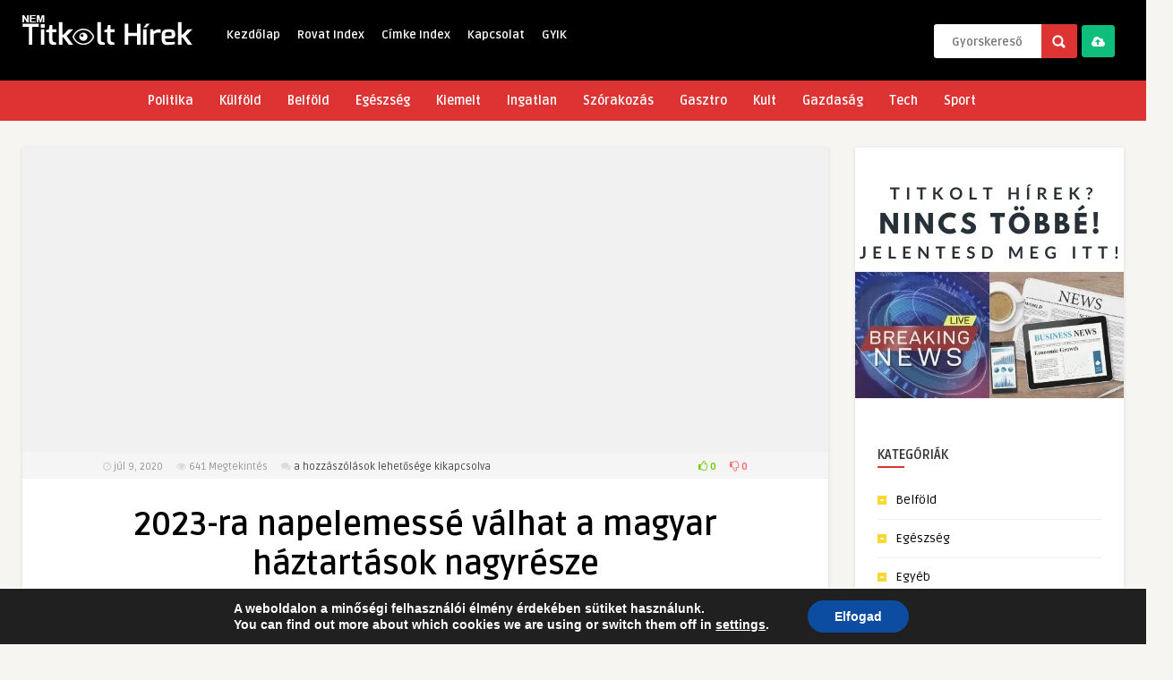

--- FILE ---
content_type: text/html; charset=UTF-8
request_url: https://titkolthirek.hu/tech/2020/07/09/2023-ra-napelemesse-valhat-a-magyar-haztartasok-nagyresze/
body_size: 38965
content:
<!DOCTYPE HTML>
<html lang="hu" prefix="og: https://ogp.me/ns#">
<head>
<meta name="MobileOptimized" content="width" />
<meta name="HandheldFriendly" content="true" />
<meta name="generator" content="Drupal 11 (https://www.drupal.org)" />

	
	<meta http-equiv="Content-Type" content="text/html; charset=UTF-8" />
	
	
     

    
    <meta name="viewport" content="width=device-width, initial-scale=1"> 
    
    
	<!--[if IE]> <script src="https://titkolthirek.hu/core/views/09db020edb/js/html5.js"></script> <![endif]-->

	
    <link rel="alternate" type="application/rss+xml" title="(Nem) Titkolt Hírek RSS Feed" href="https://titkolthirek.hu/feed/" />
    
    <link rel="shortcut icon" type="image/png" href="https://titkolthirek.hu/storage/2020/04/Titkolt-Hirek-Favicon.png"/>  

    
    <style type="text/css">header, .sticky, .jquerycssmenu ul li ul { background-color: #000000 !important; }.jquerycssmenu ul li a  { color: #FFFFFF !important;}.menu-categories .jquerycssmenu ul li a  { color: #FFFFFF !important;}.jquerycssmenu ul li span  { color: #5a5a5b !important;}.entry p a  { color: #FFFFFF !important;}.entry p a  { background-color: #dd3333 !important;}footer .wrap-footer, .social-section { background-color: #000000 !important; }a:hover, .review-box-nr i, .review-box-nr, ul.aut-meta li.name a, div.feed-info i, .article_list li .an-display-author a, .widget_anthemes_categories li, div.tagcloud span, .widget_archive li, .widget_meta li, #mcTagMap .tagindex h4, #sc_mcTagMap .tagindex h4, ul.masonry_list .an-widget-title i, #infscr-loading span, .rb-experience-rating, ul.article_list .an-widget-title i { color: #dd3333 !important;}.bar-header, .menu-categories .jquerycssmenu ul li ul, #searchform2 .buttonicon, header .stickytop #searchform2 .buttonicon, .featured-articles .article-category, ul.masonry_list .article-category, .entry-btn, .my-paginated-posts span, #newsletter-form input.newsletter-btn, ul.article_list .article-category, #contactform .sendemail, #back-top span, .wp-pagenavi span.current, .wp-pagenavi a:hover { background-color: #dd3333 !important;}.archive-header h3:after, div.entry-excerpt:after, h3.widget-title:after, .rb-resume-block .rb-experience .rb-section-title:after, .rb-resume-block .rb-experience-item .rb-right p:after, .widget h3.title:after, h3.top-title:after  { background: none repeat scroll 0% 0% #dd3333 !important; }#mcTagMap .tagindex h4, #sc_mcTagMap .tagindex h4 { border-bottom: 5px solid #dd3333 !important;}.featured-articles .title-box span a, ul.masonry_list .an-widget-title span a, .entry-top span a, div.feed-info strong, ul.article_list .an-widget-title span a, .copyright a  { border-bottom: 1px solid #dd3333 !important;}.menu-categories .jquerycssmenu ul li ul { border-top: 3px solid #dd3333 !important;}.featured-articles .article-category i, ul.masonry_list .article-category i, ul.article_list .article-category i   { border-color: #dd3333 transparent #dd3333 #dd3333 !important;}.featured-title, .article-comm, .wp-pagenavi a, .wp-pagenavi span, .single-content h3.title, .my-paginated-posts p a, #wp-calendar tbody td#today, .comments h3.comment-reply-title, #commentform #sendemail, form.wpcf7-form input.wpcf7-submit { background-color: #000000 !important; }.single-content h3.title i, .comments h3.comment-reply-title i { border-color: #000000 transparent #000000 #000000 !important;}.arrow-down-related  { border-top: 10px solid #000000!important; }.thumbs-rating-container .thumbs-rating-up    { color: #6ecb0a !important; }.thumbs-rating-container .thumbs-rating-down    { color: #fe6969 !important; }html body  { background-color: #f6f5f2!important; }</style>

    
    <script data-ad-client="ca-pub-1184470394896906" async src="https://pagead2.googlesyndication.com/pagead/js/adsbygoogle.js"></script><script>!function(e,c){e[c]=e[c]+(e[c]&&" ")+"quform-js"}(document.documentElement,"className");</script>	<style>img:is([sizes="auto" i], [sizes^="auto," i]) { contain-intrinsic-size: 3000px 1500px }</style>
	

<meta property="og:title" content="2023-ra napelemessé válhat a magyar háztartások nagyrésze"/>
<meta property="og:description" content="Egyre többen nem akarnak villanyszámlát fizetni   A fővárosban és vidéken is felfutási szakaszban van a napelemes megoldások használata - árulták"/>
<meta property="og:url" content="https://titkolthirek.hu/tech/2020/07/09/2023-ra-napelemesse-valhat-a-magyar-haztartasok-nagyresze/"/>
<meta property="og:type" content="article"/>
<meta property="og:article:published_time" content="2020-07-09 13:11:56"/>
<meta property="og:article:modified_time" content="2020-08-18 13:14:15"/>



<meta name="twitter:card" content="summary">
<meta name="twitter:title" content="2023-ra napelemessé válhat a magyar háztartások nagyrésze"/>
<meta name="twitter:description" content="Egyre többen nem akarnak villanyszámlát fizetni   A fővárosban és vidéken is felfutási szakaszban van a napelemes megoldások használata - árulták"/>

<meta name="author" content="(Nem) Titkolt Hírek"/>


<title>2023-ra napelemessé válhat a magyar háztartások nagyrésze - (Nem) Titkolt Hírek</title>
<meta name="description" content="“Ez egyre elképzelhetőbb, hiszen ma már az új építésű házakat is terveztethetjük megújuló energiaforrásokkal. Ennek legegyszerűbb módja a napelem, amihez az"/>
<meta name="robots" content="follow, index, max-snippet:-1, max-video-preview:-1, max-image-preview:large"/>
<link rel="canonical" href="https://titkolthirek.hu/tech/2020/07/09/2023-ra-napelemesse-valhat-a-magyar-haztartasok-nagyresze/" />
<meta property="og:locale" content="hu_HU" />
<meta property="og:type" content="article" />
<meta property="og:title" content="2023-ra napelemessé válhat a magyar háztartások nagyrésze - (Nem) Titkolt Hírek" />
<meta property="og:description" content="“Ez egyre elképzelhetőbb, hiszen ma már az új építésű házakat is terveztethetjük megújuló energiaforrásokkal. Ennek legegyszerűbb módja a napelem, amihez az" />
<meta property="og:url" content="https://titkolthirek.hu/tech/2020/07/09/2023-ra-napelemesse-valhat-a-magyar-haztartasok-nagyresze/" />
<meta property="og:site_name" content="(Nem) Titkolt Hírek" />
<meta property="article:section" content="Tech" />
<meta property="og:updated_time" content="2020-08-18T13:14:15+01:00" />
<meta property="article:published_time" content="2020-07-09T13:11:56+01:00" />
<meta property="article:modified_time" content="2020-08-18T13:14:15+01:00" />
<meta name="twitter:card" content="summary_large_image" />
<meta name="twitter:title" content="2023-ra napelemessé válhat a magyar háztartások nagyrésze - (Nem) Titkolt Hírek" />
<meta name="twitter:description" content="“Ez egyre elképzelhetőbb, hiszen ma már az új építésű házakat is terveztethetjük megújuló energiaforrásokkal. Ennek legegyszerűbb módja a napelem, amihez az" />
<meta name="twitter:label1" content="Szerző:" />
<meta name="twitter:data1" content="(Nem) Titkolt Hírek" />
<meta name="twitter:label2" content="Olvasási idő" />
<meta name="twitter:data2" content="3 perc" />
<script type="application/ld+json" class="rank-math-schema">{"@context":"https://schema.org","@graph":[{"@type":"Organization","@id":"https://titkolthirek.hu/#organization","name":"Eszk\u00f6zbeszerz\u00e9s Kft.","url":"https://titkolthirek.hu","logo":{"@type":"ImageObject","@id":"https://titkolthirek.hu/#logo","url":"https://titkolthirek.hu/storage/2020/04/TitkoltHirek-Logo.png","contentUrl":"https://titkolthirek.hu/storage/2020/04/TitkoltHirek-Logo.png","caption":"Eszk\u00f6zbeszerz\u00e9s Kft.","inLanguage":"hu","width":"190","height":"90"}},{"@type":"WebSite","@id":"https://titkolthirek.hu/#website","url":"https://titkolthirek.hu","name":"Eszk\u00f6zbeszerz\u00e9s Kft.","publisher":{"@id":"https://titkolthirek.hu/#organization"},"inLanguage":"hu"},{"@type":"WebPage","@id":"https://titkolthirek.hu/tech/2020/07/09/2023-ra-napelemesse-valhat-a-magyar-haztartasok-nagyresze/#webpage","url":"https://titkolthirek.hu/tech/2020/07/09/2023-ra-napelemesse-valhat-a-magyar-haztartasok-nagyresze/","name":"2023-ra napelemess\u00e9 v\u00e1lhat a magyar h\u00e1ztart\u00e1sok nagyr\u00e9sze - (Nem) Titkolt H\u00edrek","datePublished":"2020-07-09T13:11:56+01:00","dateModified":"2020-08-18T13:14:15+01:00","isPartOf":{"@id":"https://titkolthirek.hu/#website"},"inLanguage":"hu"},{"@type":"Person","@id":"https://titkolthirek.hu/szerzo/600046fd0360a825/","name":"(Nem) Titkolt H\u00edrek","url":"https://titkolthirek.hu/szerzo/600046fd0360a825/","image":{"@type":"ImageObject","@id":"https://secure.gravatar.com/avatar/0e7e13a54c99b731b31f04c5c824eb705bcaee2fbfc677b767894d0cdfee46d4?s=96&amp;d=mm&amp;r=g","url":"https://secure.gravatar.com/avatar/0e7e13a54c99b731b31f04c5c824eb705bcaee2fbfc677b767894d0cdfee46d4?s=96&amp;d=mm&amp;r=g","caption":"(Nem) Titkolt H\u00edrek","inLanguage":"hu"},"sameAs":["https://titkolthirek.hu"],"worksFor":{"@id":"https://titkolthirek.hu/#organization"}},{"@type":"NewsArticle","headline":"2023-ra napelemess\u00e9 v\u00e1lhat a magyar h\u00e1ztart\u00e1sok nagyr\u00e9sze - (Nem) Titkolt H\u00edrek","datePublished":"2020-07-09T13:11:56+01:00","dateModified":"2020-08-18T13:14:15+01:00","articleSection":"Tech","author":{"@id":"https://titkolthirek.hu/szerzo/600046fd0360a825/","name":"(Nem) Titkolt H\u00edrek"},"publisher":{"@id":"https://titkolthirek.hu/#organization"},"description":"\u201cEz egyre elk\u00e9pzelhet\u0151bb, hiszen ma m\u00e1r az \u00faj \u00e9p\u00edt\u00e9s\u0171 h\u00e1zakat is terveztethetj\u00fck meg\u00fajul\u00f3 energiaforr\u00e1sokkal. Ennek legegyszer\u0171bb m\u00f3dja a napelem, amihez az","name":"2023-ra napelemess\u00e9 v\u00e1lhat a magyar h\u00e1ztart\u00e1sok nagyr\u00e9sze - (Nem) Titkolt H\u00edrek","@id":"https://titkolthirek.hu/tech/2020/07/09/2023-ra-napelemesse-valhat-a-magyar-haztartasok-nagyresze/#richSnippet","isPartOf":{"@id":"https://titkolthirek.hu/tech/2020/07/09/2023-ra-napelemesse-valhat-a-magyar-haztartasok-nagyresze/#webpage"},"inLanguage":"hu","mainEntityOfPage":{"@id":"https://titkolthirek.hu/tech/2020/07/09/2023-ra-napelemesse-valhat-a-magyar-haztartasok-nagyresze/#webpage"}}]}</script>


<link rel='dns-prefetch' href='//fonts.googleapis.com' />
<link rel="alternate" type="application/rss+xml" title="(Nem) Titkolt Hírek &raquo; hírcsatorna" href="https://titkolthirek.hu/feed/" />
<link rel="alternate" type="application/rss+xml" title="(Nem) Titkolt Hírek &raquo; hozzászólás hírcsatorna" href="https://titkolthirek.hu/comments/feed/" />
<script type="text/javascript">
/* <![CDATA[ */
window._wpemojiSettings = {"baseUrl":"https:\/\/s.w.org\/images\/core\/emoji\/16.0.1\/72x72\/","ext":".png","svgUrl":"https:\/\/s.w.org\/images\/core\/emoji\/16.0.1\/svg\/","svgExt":".svg","source":{"concatemoji":"https:\/\/titkolthirek.hu\/lib\/js\/wp-emoji-release.min.js"}};
/*! This file is auto-generated */
!function(s,n){var o,i,e;function c(e){try{var t={supportTests:e,timestamp:(new Date).valueOf()};sessionStorage.setItem(o,JSON.stringify(t))}catch(e){}}function p(e,t,n){e.clearRect(0,0,e.canvas.width,e.canvas.height),e.fillText(t,0,0);var t=new Uint32Array(e.getImageData(0,0,e.canvas.width,e.canvas.height).data),a=(e.clearRect(0,0,e.canvas.width,e.canvas.height),e.fillText(n,0,0),new Uint32Array(e.getImageData(0,0,e.canvas.width,e.canvas.height).data));return t.every(function(e,t){return e===a[t]})}function u(e,t){e.clearRect(0,0,e.canvas.width,e.canvas.height),e.fillText(t,0,0);for(var n=e.getImageData(16,16,1,1),a=0;a<n.data.length;a++)if(0!==n.data[a])return!1;return!0}function f(e,t,n,a){switch(t){case"flag":return n(e,"\ud83c\udff3\ufe0f\u200d\u26a7\ufe0f","\ud83c\udff3\ufe0f\u200b\u26a7\ufe0f")?!1:!n(e,"\ud83c\udde8\ud83c\uddf6","\ud83c\udde8\u200b\ud83c\uddf6")&&!n(e,"\ud83c\udff4\udb40\udc67\udb40\udc62\udb40\udc65\udb40\udc6e\udb40\udc67\udb40\udc7f","\ud83c\udff4\u200b\udb40\udc67\u200b\udb40\udc62\u200b\udb40\udc65\u200b\udb40\udc6e\u200b\udb40\udc67\u200b\udb40\udc7f");case"emoji":return!a(e,"\ud83e\udedf")}return!1}function g(e,t,n,a){var r="undefined"!=typeof WorkerGlobalScope&&self instanceof WorkerGlobalScope?new OffscreenCanvas(300,150):s.createElement("canvas"),o=r.getContext("2d",{willReadFrequently:!0}),i=(o.textBaseline="top",o.font="600 32px Arial",{});return e.forEach(function(e){i[e]=t(o,e,n,a)}),i}function t(e){var t=s.createElement("script");t.src=e,t.defer=!0,s.head.appendChild(t)}"undefined"!=typeof Promise&&(o="wpEmojiSettingsSupports",i=["flag","emoji"],n.supports={everything:!0,everythingExceptFlag:!0},e=new Promise(function(e){s.addEventListener("DOMContentLoaded",e,{once:!0})}),new Promise(function(t){var n=function(){try{var e=JSON.parse(sessionStorage.getItem(o));if("object"==typeof e&&"number"==typeof e.timestamp&&(new Date).valueOf()<e.timestamp+604800&&"object"==typeof e.supportTests)return e.supportTests}catch(e){}return null}();if(!n){if("undefined"!=typeof Worker&&"undefined"!=typeof OffscreenCanvas&&"undefined"!=typeof URL&&URL.createObjectURL&&"undefined"!=typeof Blob)try{var e="postMessage("+g.toString()+"("+[JSON.stringify(i),f.toString(),p.toString(),u.toString()].join(",")+"));",a=new Blob([e],{type:"text/javascript"}),r=new Worker(URL.createObjectURL(a),{name:"wpTestEmojiSupports"});return void(r.onmessage=function(e){c(n=e.data),r.terminate(),t(n)})}catch(e){}c(n=g(i,f,p,u))}t(n)}).then(function(e){for(var t in e)n.supports[t]=e[t],n.supports.everything=n.supports.everything&&n.supports[t],"flag"!==t&&(n.supports.everythingExceptFlag=n.supports.everythingExceptFlag&&n.supports[t]);n.supports.everythingExceptFlag=n.supports.everythingExceptFlag&&!n.supports.flag,n.DOMReady=!1,n.readyCallback=function(){n.DOMReady=!0}}).then(function(){return e}).then(function(){var e;n.supports.everything||(n.readyCallback(),(e=n.source||{}).concatemoji?t(e.concatemoji):e.wpemoji&&e.twemoji&&(t(e.twemoji),t(e.wpemoji)))}))}((window,document),window._wpemojiSettings);
/* ]]> */
</script>

<link rel='stylesheet' id='taqyeem-style-css' href='https://titkolthirek.hu/core/modules/67408b8690/style.css' type='text/css' media='all' />
<style id='wp-emoji-styles-inline-css' type='text/css'>

	img.wp-smiley, img.emoji {
		display: inline !important;
		border: none !important;
		box-shadow: none !important;
		height: 1em !important;
		width: 1em !important;
		margin: 0 0.07em !important;
		vertical-align: -0.1em !important;
		background: none !important;
		padding: 0 !important;
	}
</style>
<link rel='stylesheet' id='wp-block-library-css' href='https://titkolthirek.hu/lib/css/dist/block-library/style.min.css' type='text/css' media='all' />
<style id='classic-theme-styles-inline-css' type='text/css'>
/*! This file is auto-generated */
.wp-block-button__link{color:#fff;background-color:#32373c;border-radius:9999px;box-shadow:none;text-decoration:none;padding:calc(.667em + 2px) calc(1.333em + 2px);font-size:1.125em}.wp-block-file__button{background:#32373c;color:#fff;text-decoration:none}
</style>
<style id='global-styles-inline-css' type='text/css'>
:root{--wp--preset--aspect-ratio--square: 1;--wp--preset--aspect-ratio--4-3: 4/3;--wp--preset--aspect-ratio--3-4: 3/4;--wp--preset--aspect-ratio--3-2: 3/2;--wp--preset--aspect-ratio--2-3: 2/3;--wp--preset--aspect-ratio--16-9: 16/9;--wp--preset--aspect-ratio--9-16: 9/16;--wp--preset--color--black: #000000;--wp--preset--color--cyan-bluish-gray: #abb8c3;--wp--preset--color--white: #ffffff;--wp--preset--color--pale-pink: #f78da7;--wp--preset--color--vivid-red: #cf2e2e;--wp--preset--color--luminous-vivid-orange: #ff6900;--wp--preset--color--luminous-vivid-amber: #fcb900;--wp--preset--color--light-green-cyan: #7bdcb5;--wp--preset--color--vivid-green-cyan: #00d084;--wp--preset--color--pale-cyan-blue: #8ed1fc;--wp--preset--color--vivid-cyan-blue: #0693e3;--wp--preset--color--vivid-purple: #9b51e0;--wp--preset--gradient--vivid-cyan-blue-to-vivid-purple: linear-gradient(135deg,rgba(6,147,227,1) 0%,rgb(155,81,224) 100%);--wp--preset--gradient--light-green-cyan-to-vivid-green-cyan: linear-gradient(135deg,rgb(122,220,180) 0%,rgb(0,208,130) 100%);--wp--preset--gradient--luminous-vivid-amber-to-luminous-vivid-orange: linear-gradient(135deg,rgba(252,185,0,1) 0%,rgba(255,105,0,1) 100%);--wp--preset--gradient--luminous-vivid-orange-to-vivid-red: linear-gradient(135deg,rgba(255,105,0,1) 0%,rgb(207,46,46) 100%);--wp--preset--gradient--very-light-gray-to-cyan-bluish-gray: linear-gradient(135deg,rgb(238,238,238) 0%,rgb(169,184,195) 100%);--wp--preset--gradient--cool-to-warm-spectrum: linear-gradient(135deg,rgb(74,234,220) 0%,rgb(151,120,209) 20%,rgb(207,42,186) 40%,rgb(238,44,130) 60%,rgb(251,105,98) 80%,rgb(254,248,76) 100%);--wp--preset--gradient--blush-light-purple: linear-gradient(135deg,rgb(255,206,236) 0%,rgb(152,150,240) 100%);--wp--preset--gradient--blush-bordeaux: linear-gradient(135deg,rgb(254,205,165) 0%,rgb(254,45,45) 50%,rgb(107,0,62) 100%);--wp--preset--gradient--luminous-dusk: linear-gradient(135deg,rgb(255,203,112) 0%,rgb(199,81,192) 50%,rgb(65,88,208) 100%);--wp--preset--gradient--pale-ocean: linear-gradient(135deg,rgb(255,245,203) 0%,rgb(182,227,212) 50%,rgb(51,167,181) 100%);--wp--preset--gradient--electric-grass: linear-gradient(135deg,rgb(202,248,128) 0%,rgb(113,206,126) 100%);--wp--preset--gradient--midnight: linear-gradient(135deg,rgb(2,3,129) 0%,rgb(40,116,252) 100%);--wp--preset--font-size--small: 13px;--wp--preset--font-size--medium: 20px;--wp--preset--font-size--large: 36px;--wp--preset--font-size--x-large: 42px;--wp--preset--spacing--20: 0.44rem;--wp--preset--spacing--30: 0.67rem;--wp--preset--spacing--40: 1rem;--wp--preset--spacing--50: 1.5rem;--wp--preset--spacing--60: 2.25rem;--wp--preset--spacing--70: 3.38rem;--wp--preset--spacing--80: 5.06rem;--wp--preset--shadow--natural: 6px 6px 9px rgba(0, 0, 0, 0.2);--wp--preset--shadow--deep: 12px 12px 50px rgba(0, 0, 0, 0.4);--wp--preset--shadow--sharp: 6px 6px 0px rgba(0, 0, 0, 0.2);--wp--preset--shadow--outlined: 6px 6px 0px -3px rgba(255, 255, 255, 1), 6px 6px rgba(0, 0, 0, 1);--wp--preset--shadow--crisp: 6px 6px 0px rgba(0, 0, 0, 1);}:where(.is-layout-flex){gap: 0.5em;}:where(.is-layout-grid){gap: 0.5em;}body .is-layout-flex{display: flex;}.is-layout-flex{flex-wrap: wrap;align-items: center;}.is-layout-flex > :is(*, div){margin: 0;}body .is-layout-grid{display: grid;}.is-layout-grid > :is(*, div){margin: 0;}:where(.wp-block-columns.is-layout-flex){gap: 2em;}:where(.wp-block-columns.is-layout-grid){gap: 2em;}:where(.wp-block-post-template.is-layout-flex){gap: 1.25em;}:where(.wp-block-post-template.is-layout-grid){gap: 1.25em;}.has-black-color{color: var(--wp--preset--color--black) !important;}.has-cyan-bluish-gray-color{color: var(--wp--preset--color--cyan-bluish-gray) !important;}.has-white-color{color: var(--wp--preset--color--white) !important;}.has-pale-pink-color{color: var(--wp--preset--color--pale-pink) !important;}.has-vivid-red-color{color: var(--wp--preset--color--vivid-red) !important;}.has-luminous-vivid-orange-color{color: var(--wp--preset--color--luminous-vivid-orange) !important;}.has-luminous-vivid-amber-color{color: var(--wp--preset--color--luminous-vivid-amber) !important;}.has-light-green-cyan-color{color: var(--wp--preset--color--light-green-cyan) !important;}.has-vivid-green-cyan-color{color: var(--wp--preset--color--vivid-green-cyan) !important;}.has-pale-cyan-blue-color{color: var(--wp--preset--color--pale-cyan-blue) !important;}.has-vivid-cyan-blue-color{color: var(--wp--preset--color--vivid-cyan-blue) !important;}.has-vivid-purple-color{color: var(--wp--preset--color--vivid-purple) !important;}.has-black-background-color{background-color: var(--wp--preset--color--black) !important;}.has-cyan-bluish-gray-background-color{background-color: var(--wp--preset--color--cyan-bluish-gray) !important;}.has-white-background-color{background-color: var(--wp--preset--color--white) !important;}.has-pale-pink-background-color{background-color: var(--wp--preset--color--pale-pink) !important;}.has-vivid-red-background-color{background-color: var(--wp--preset--color--vivid-red) !important;}.has-luminous-vivid-orange-background-color{background-color: var(--wp--preset--color--luminous-vivid-orange) !important;}.has-luminous-vivid-amber-background-color{background-color: var(--wp--preset--color--luminous-vivid-amber) !important;}.has-light-green-cyan-background-color{background-color: var(--wp--preset--color--light-green-cyan) !important;}.has-vivid-green-cyan-background-color{background-color: var(--wp--preset--color--vivid-green-cyan) !important;}.has-pale-cyan-blue-background-color{background-color: var(--wp--preset--color--pale-cyan-blue) !important;}.has-vivid-cyan-blue-background-color{background-color: var(--wp--preset--color--vivid-cyan-blue) !important;}.has-vivid-purple-background-color{background-color: var(--wp--preset--color--vivid-purple) !important;}.has-black-border-color{border-color: var(--wp--preset--color--black) !important;}.has-cyan-bluish-gray-border-color{border-color: var(--wp--preset--color--cyan-bluish-gray) !important;}.has-white-border-color{border-color: var(--wp--preset--color--white) !important;}.has-pale-pink-border-color{border-color: var(--wp--preset--color--pale-pink) !important;}.has-vivid-red-border-color{border-color: var(--wp--preset--color--vivid-red) !important;}.has-luminous-vivid-orange-border-color{border-color: var(--wp--preset--color--luminous-vivid-orange) !important;}.has-luminous-vivid-amber-border-color{border-color: var(--wp--preset--color--luminous-vivid-amber) !important;}.has-light-green-cyan-border-color{border-color: var(--wp--preset--color--light-green-cyan) !important;}.has-vivid-green-cyan-border-color{border-color: var(--wp--preset--color--vivid-green-cyan) !important;}.has-pale-cyan-blue-border-color{border-color: var(--wp--preset--color--pale-cyan-blue) !important;}.has-vivid-cyan-blue-border-color{border-color: var(--wp--preset--color--vivid-cyan-blue) !important;}.has-vivid-purple-border-color{border-color: var(--wp--preset--color--vivid-purple) !important;}.has-vivid-cyan-blue-to-vivid-purple-gradient-background{background: var(--wp--preset--gradient--vivid-cyan-blue-to-vivid-purple) !important;}.has-light-green-cyan-to-vivid-green-cyan-gradient-background{background: var(--wp--preset--gradient--light-green-cyan-to-vivid-green-cyan) !important;}.has-luminous-vivid-amber-to-luminous-vivid-orange-gradient-background{background: var(--wp--preset--gradient--luminous-vivid-amber-to-luminous-vivid-orange) !important;}.has-luminous-vivid-orange-to-vivid-red-gradient-background{background: var(--wp--preset--gradient--luminous-vivid-orange-to-vivid-red) !important;}.has-very-light-gray-to-cyan-bluish-gray-gradient-background{background: var(--wp--preset--gradient--very-light-gray-to-cyan-bluish-gray) !important;}.has-cool-to-warm-spectrum-gradient-background{background: var(--wp--preset--gradient--cool-to-warm-spectrum) !important;}.has-blush-light-purple-gradient-background{background: var(--wp--preset--gradient--blush-light-purple) !important;}.has-blush-bordeaux-gradient-background{background: var(--wp--preset--gradient--blush-bordeaux) !important;}.has-luminous-dusk-gradient-background{background: var(--wp--preset--gradient--luminous-dusk) !important;}.has-pale-ocean-gradient-background{background: var(--wp--preset--gradient--pale-ocean) !important;}.has-electric-grass-gradient-background{background: var(--wp--preset--gradient--electric-grass) !important;}.has-midnight-gradient-background{background: var(--wp--preset--gradient--midnight) !important;}.has-small-font-size{font-size: var(--wp--preset--font-size--small) !important;}.has-medium-font-size{font-size: var(--wp--preset--font-size--medium) !important;}.has-large-font-size{font-size: var(--wp--preset--font-size--large) !important;}.has-x-large-font-size{font-size: var(--wp--preset--font-size--x-large) !important;}
:where(.wp-block-post-template.is-layout-flex){gap: 1.25em;}:where(.wp-block-post-template.is-layout-grid){gap: 1.25em;}
:where(.wp-block-columns.is-layout-flex){gap: 2em;}:where(.wp-block-columns.is-layout-grid){gap: 2em;}
:root :where(.wp-block-pullquote){font-size: 1.5em;line-height: 1.6;}
</style>
<link rel='stylesheet' id='dashicons-css' href='https://titkolthirek.hu/lib/css/dashicons.min.css' type='text/css' media='all' />
<link rel='stylesheet' id='admin-bar-css' href='https://titkolthirek.hu/lib/css/admin-bar.min.css' type='text/css' media='all' />
<style id='admin-bar-inline-css' type='text/css'>

    /* Hide CanvasJS credits for P404 charts specifically */
    #p404RedirectChart .canvasjs-chart-credit {
        display: none !important;
    }
    
    #p404RedirectChart canvas {
        border-radius: 6px;
    }

    .p404-redirect-adminbar-weekly-title {
        font-weight: bold;
        font-size: 14px;
        color: #fff;
        margin-bottom: 6px;
    }

    #wpadminbar #wp-admin-bar-p404_free_top_button .ab-icon:before {
        content: "\f103";
        color: #dc3545;
        top: 3px;
    }
    
    #wp-admin-bar-p404_free_top_button .ab-item {
        min-width: 80px !important;
        padding: 0px !important;
    }
    
    /* Ensure proper positioning and z-index for P404 dropdown */
    .p404-redirect-adminbar-dropdown-wrap { 
        min-width: 0; 
        padding: 0;
        position: static !important;
    }
    
    #wpadminbar #wp-admin-bar-p404_free_top_button_dropdown {
        position: static !important;
    }
    
    #wpadminbar #wp-admin-bar-p404_free_top_button_dropdown .ab-item {
        padding: 0 !important;
        margin: 0 !important;
    }
    
    .p404-redirect-dropdown-container {
        min-width: 340px;
        padding: 18px 18px 12px 18px;
        background: #23282d !important;
        color: #fff;
        border-radius: 12px;
        box-shadow: 0 8px 32px rgba(0,0,0,0.25);
        margin-top: 10px;
        position: relative !important;
        z-index: 999999 !important;
        display: block !important;
        border: 1px solid #444;
    }
    
    /* Ensure P404 dropdown appears on hover */
    #wpadminbar #wp-admin-bar-p404_free_top_button .p404-redirect-dropdown-container { 
        display: none !important;
    }
    
    #wpadminbar #wp-admin-bar-p404_free_top_button:hover .p404-redirect-dropdown-container { 
        display: block !important;
    }
    
    #wpadminbar #wp-admin-bar-p404_free_top_button:hover #wp-admin-bar-p404_free_top_button_dropdown .p404-redirect-dropdown-container {
        display: block !important;
    }
    
    .p404-redirect-card {
        background: #2c3338;
        border-radius: 8px;
        padding: 18px 18px 12px 18px;
        box-shadow: 0 2px 8px rgba(0,0,0,0.07);
        display: flex;
        flex-direction: column;
        align-items: flex-start;
        border: 1px solid #444;
    }
    
    .p404-redirect-btn {
        display: inline-block;
        background: #dc3545;
        color: #fff !important;
        font-weight: bold;
        padding: 5px 22px;
        border-radius: 8px;
        text-decoration: none;
        font-size: 17px;
        transition: background 0.2s, box-shadow 0.2s;
        margin-top: 8px;
        box-shadow: 0 2px 8px rgba(220,53,69,0.15);
        text-align: center;
        line-height: 1.6;
    }
    
    .p404-redirect-btn:hover {
        background: #c82333;
        color: #fff !important;
        box-shadow: 0 4px 16px rgba(220,53,69,0.25);
    }
    
    /* Prevent conflicts with other admin bar dropdowns */
    #wpadminbar .ab-top-menu > li:hover > .ab-item,
    #wpadminbar .ab-top-menu > li.hover > .ab-item {
        z-index: auto;
    }
    
    #wpadminbar #wp-admin-bar-p404_free_top_button:hover > .ab-item {
        z-index: 999998 !important;
    }
    
</style>
<link rel='stylesheet' id='anthemes_shortcode_styles-css' href='https://titkolthirek.hu/core/modules/f5c42d013f/includes/css/anthemes-shortcodes.css' type='text/css' media='all' />
<style id='responsive-menu-inline-css' type='text/css'>
/** This file is major component of this plugin so please don't try to edit here. */
#rmp_menu_trigger-3334 {
  width: 55px;
  height: 55px;
  position: relative;
  top: 15px;
  border-radius: 5px;
  display: none;
  text-decoration: none;
  right: 5%;
  background: #000000;
  transition: transform 0.5s, background-color 0.5s;
}
#rmp_menu_trigger-3334:hover, #rmp_menu_trigger-3334:focus {
  background: #000000;
  text-decoration: unset;
}
#rmp_menu_trigger-3334.is-active {
  background: #000000;
}
#rmp_menu_trigger-3334 .rmp-trigger-box {
  width: 25px;
  color: #ffffff;
}
#rmp_menu_trigger-3334 .rmp-trigger-icon-active, #rmp_menu_trigger-3334 .rmp-trigger-text-open {
  display: none;
}
#rmp_menu_trigger-3334.is-active .rmp-trigger-icon-active, #rmp_menu_trigger-3334.is-active .rmp-trigger-text-open {
  display: inline;
}
#rmp_menu_trigger-3334.is-active .rmp-trigger-icon-inactive, #rmp_menu_trigger-3334.is-active .rmp-trigger-text {
  display: none;
}
#rmp_menu_trigger-3334 .rmp-trigger-label {
  color: #ffffff;
  pointer-events: none;
  line-height: 13px;
  font-family: inherit;
  font-size: 14px;
  display: inline;
  text-transform: inherit;
}
#rmp_menu_trigger-3334 .rmp-trigger-label.rmp-trigger-label-top {
  display: block;
  margin-bottom: 12px;
}
#rmp_menu_trigger-3334 .rmp-trigger-label.rmp-trigger-label-bottom {
  display: block;
  margin-top: 12px;
}
#rmp_menu_trigger-3334 .responsive-menu-pro-inner {
  display: block;
}
#rmp_menu_trigger-3334 .rmp-trigger-icon-inactive .rmp-font-icon {
  color: #ffffff;
}
#rmp_menu_trigger-3334 .responsive-menu-pro-inner, #rmp_menu_trigger-3334 .responsive-menu-pro-inner::before, #rmp_menu_trigger-3334 .responsive-menu-pro-inner::after {
  width: 25px;
  height: 3px;
  background-color: #ffffff;
  border-radius: 4px;
  position: absolute;
}
#rmp_menu_trigger-3334 .rmp-trigger-icon-active .rmp-font-icon {
  color: #ffffff;
}
#rmp_menu_trigger-3334.is-active .responsive-menu-pro-inner, #rmp_menu_trigger-3334.is-active .responsive-menu-pro-inner::before, #rmp_menu_trigger-3334.is-active .responsive-menu-pro-inner::after {
  background-color: #ffffff;
}
#rmp_menu_trigger-3334:hover .rmp-trigger-icon-inactive .rmp-font-icon {
  color: #ffffff;
}
#rmp_menu_trigger-3334:not(.is-active):hover .responsive-menu-pro-inner, #rmp_menu_trigger-3334:not(.is-active):hover .responsive-menu-pro-inner::before, #rmp_menu_trigger-3334:not(.is-active):hover .responsive-menu-pro-inner::after {
  background-color: #ffffff;
}
#rmp_menu_trigger-3334 .responsive-menu-pro-inner::before {
  top: 10px;
}
#rmp_menu_trigger-3334 .responsive-menu-pro-inner::after {
  bottom: 10px;
}
#rmp_menu_trigger-3334.is-active .responsive-menu-pro-inner::after {
  bottom: 0;
}
/* Hamburger menu styling */
@media screen and (max-width: 8000px) {
  /** Menu Title Style */
  /** Menu Additional Content Style */
  #rmp_menu_trigger-3334 {
    display: block;
  }
  #rmp-container-3334 {
    position: fixed;
    top: 0;
    margin: 0;
    transition: transform 0.5s;
    overflow: auto;
    display: block;
    width: 50%;
    background-color: #212121;
    background-image: url("");
    height: 100%;
    left: 0;
    padding-top: 0px;
    padding-left: 0px;
    padding-bottom: 0px;
    padding-right: 0px;
  }
  #rmp-menu-wrap-3334 {
    padding-top: 0px;
    padding-left: 0px;
    padding-bottom: 0px;
    padding-right: 0px;
    background-color: #212121;
  }
  #rmp-menu-wrap-3334 .rmp-menu, #rmp-menu-wrap-3334 .rmp-submenu {
    width: 100%;
    box-sizing: border-box;
    margin: 0;
    padding: 0;
  }
  #rmp-menu-wrap-3334 .rmp-submenu-depth-1 .rmp-menu-item-link {
    padding-left: 10%;
  }
  #rmp-menu-wrap-3334 .rmp-submenu-depth-2 .rmp-menu-item-link {
    padding-left: 15%;
  }
  #rmp-menu-wrap-3334 .rmp-submenu-depth-3 .rmp-menu-item-link {
    padding-left: 20%;
  }
  #rmp-menu-wrap-3334 .rmp-submenu-depth-4 .rmp-menu-item-link {
    padding-left: 25%;
  }
  #rmp-menu-wrap-3334 .rmp-submenu.rmp-submenu-open {
    display: block;
  }
  #rmp-menu-wrap-3334 .rmp-menu-item {
    width: 100%;
    list-style: none;
    margin: 0;
  }
  #rmp-menu-wrap-3334 .rmp-menu-item-link {
    height: 40px;
    line-height: 40px;
    font-size: 13px;
    border-bottom: 1px solid #212121;
    font-family: inherit;
    color: #ffffff;
    text-align: left;
    background-color: #212121;
    font-weight: normal;
    letter-spacing: 0px;
    display: block;
    box-sizing: border-box;
    width: 100%;
    text-decoration: none;
    position: relative;
    overflow: hidden;
    transition: background-color 0.5s, border-color 0.5s, 0.5s;
    padding: 0 5%;
    padding-left: 50px;
  }
  #rmp-menu-wrap-3334 .rmp-menu-item-link:after, #rmp-menu-wrap-3334 .rmp-menu-item-link:before {
    display: none;
  }
  #rmp-menu-wrap-3334 .rmp-menu-item-link:hover, #rmp-menu-wrap-3334 .rmp-menu-item-link:focus {
    color: #ffffff;
    border-color: #212121;
    background-color: #3f3f3f;
  }
  #rmp-menu-wrap-3334 .rmp-menu-item-link:focus {
    outline: none;
    border-color: unset;
    box-shadow: unset;
  }
  #rmp-menu-wrap-3334 .rmp-menu-item-link .rmp-font-icon {
    height: 40px;
    line-height: 40px;
    margin-right: 10px;
    font-size: 13px;
  }
  #rmp-menu-wrap-3334 .rmp-menu-current-item .rmp-menu-item-link {
    color: #ffffff;
    border-color: #212121;
    background-color: #212121;
  }
  #rmp-menu-wrap-3334 .rmp-menu-current-item .rmp-menu-item-link:hover, #rmp-menu-wrap-3334 .rmp-menu-current-item .rmp-menu-item-link:focus {
    color: #ffffff;
    border-color: #3f3f3f;
    background-color: #3f3f3f;
  }
  #rmp-menu-wrap-3334 .rmp-menu-subarrow {
    position: absolute;
    top: 0;
    bottom: 0;
    text-align: center;
    overflow: hidden;
    background-size: cover;
    overflow: hidden;
    left: 0;
    border-right-style: solid;
    border-right-color: #212121;
    border-right-width: 1px;
    height: 39px;
    width: 40px;
    color: #ffffff;
    background-color: #212121;
  }
  #rmp-menu-wrap-3334 .rmp-menu-subarrow svg {
    fill: #ffffff;
  }
  #rmp-menu-wrap-3334 .rmp-menu-subarrow:hover {
    color: #ffffff;
    border-color: #3f3f3f;
    background-color: #3f3f3f;
  }
  #rmp-menu-wrap-3334 .rmp-menu-subarrow:hover svg {
    fill: #ffffff;
  }
  #rmp-menu-wrap-3334 .rmp-menu-subarrow .rmp-font-icon {
    margin-right: unset;
  }
  #rmp-menu-wrap-3334 .rmp-menu-subarrow * {
    vertical-align: middle;
    line-height: 39px;
  }
  #rmp-menu-wrap-3334 .rmp-menu-subarrow-active {
    display: block;
    background-size: cover;
    color: #ffffff;
    border-color: #212121;
    background-color: #212121;
  }
  #rmp-menu-wrap-3334 .rmp-menu-subarrow-active svg {
    fill: #ffffff;
  }
  #rmp-menu-wrap-3334 .rmp-menu-subarrow-active:hover {
    color: #ffffff;
    border-color: #3f3f3f;
    background-color: #3f3f3f;
  }
  #rmp-menu-wrap-3334 .rmp-menu-subarrow-active:hover svg {
    fill: #ffffff;
  }
  #rmp-menu-wrap-3334 .rmp-submenu {
    display: none;
  }
  #rmp-menu-wrap-3334 .rmp-submenu .rmp-menu-item-link {
    height: 40px;
    line-height: 40px;
    letter-spacing: 0px;
    font-size: 13px;
    border-bottom: 1px solid #212121;
    font-family: inherit;
    font-weight: normal;
    color: #ffffff;
    text-align: left;
    background-color: #212121;
  }
  #rmp-menu-wrap-3334 .rmp-submenu .rmp-menu-item-link:hover, #rmp-menu-wrap-3334 .rmp-submenu .rmp-menu-item-link:focus {
    color: #ffffff;
    border-color: #212121;
    background-color: #3f3f3f;
  }
  #rmp-menu-wrap-3334 .rmp-submenu .rmp-menu-current-item .rmp-menu-item-link {
    color: #ffffff;
    border-color: #212121;
    background-color: #212121;
  }
  #rmp-menu-wrap-3334 .rmp-submenu .rmp-menu-current-item .rmp-menu-item-link:hover, #rmp-menu-wrap-3334 .rmp-submenu .rmp-menu-current-item .rmp-menu-item-link:focus {
    color: #ffffff;
    border-color: #3f3f3f;
    background-color: #3f3f3f;
  }
  #rmp-menu-wrap-3334 .rmp-submenu .rmp-menu-subarrow {
    right: 0;
    border-right: unset;
    border-left-style: solid;
    border-left-color: #212121;
    border-left-width: 1px;
    height: 39px;
    line-height: 39px;
    width: 40px;
    color: #ffffff;
    background-color: #212121;
  }
  #rmp-menu-wrap-3334 .rmp-submenu .rmp-menu-subarrow:hover {
    color: #ffffff;
    border-color: #3f3f3f;
    background-color: #3f3f3f;
  }
  #rmp-menu-wrap-3334 .rmp-submenu .rmp-menu-subarrow-active {
    color: #ffffff;
    border-color: #212121;
    background-color: #212121;
  }
  #rmp-menu-wrap-3334 .rmp-submenu .rmp-menu-subarrow-active:hover {
    color: #ffffff;
    border-color: #3f3f3f;
    background-color: #3f3f3f;
  }
  #rmp-menu-wrap-3334 .rmp-menu-item-description {
    margin: 0;
    padding: 5px 5%;
    opacity: 0.8;
    color: #ffffff;
  }
  #rmp-search-box-3334 {
    display: block;
    padding-top: 0px;
    padding-left: 5%;
    padding-bottom: 0px;
    padding-right: 5%;
  }
  #rmp-search-box-3334 .rmp-search-form {
    margin: 0;
  }
  #rmp-search-box-3334 .rmp-search-box {
    background: #ffffff;
    border: 1px solid #dadada;
    color: #333333;
    width: 100%;
    padding: 0 5%;
    border-radius: 30px;
    height: 45px;
    -webkit-appearance: none;
  }
  #rmp-search-box-3334 .rmp-search-box::placeholder {
    color: #c7c7cd;
  }
  #rmp-search-box-3334 .rmp-search-box:focus {
    background-color: #ffffff;
    outline: 2px solid #dadada;
    color: #333333;
  }
  #rmp-menu-title-3334 {
    background-color: #212121;
    color: #ffffff;
    text-align: left;
    font-size: 13px;
    padding-top: 10%;
    padding-left: 5%;
    padding-bottom: 0%;
    padding-right: 5%;
    font-weight: 400;
    transition: background-color 0.5s, border-color 0.5s, color 0.5s;
  }
  #rmp-menu-title-3334:hover {
    background-color: #212121;
    color: #ffffff;
  }
  #rmp-menu-title-3334 > .rmp-menu-title-link {
    color: #ffffff;
    width: 100%;
    background-color: unset;
    text-decoration: none;
  }
  #rmp-menu-title-3334 > .rmp-menu-title-link:hover {
    color: #ffffff;
  }
  #rmp-menu-title-3334 .rmp-font-icon {
    font-size: 13px;
  }
  #rmp-menu-additional-content-3334 {
    padding-top: 0px;
    padding-left: 5%;
    padding-bottom: 0px;
    padding-right: 5%;
    color: #ffffff;
    text-align: center;
    font-size: 16px;
  }
}
/**
This file contents common styling of menus.
*/
.rmp-container {
  display: none;
  visibility: visible;
  padding: 0px 0px 0px 0px;
  z-index: 99998;
  transition: all 0.3s;
  /** Scrolling bar in menu setting box **/
}
.rmp-container.rmp-fade-top, .rmp-container.rmp-fade-left, .rmp-container.rmp-fade-right, .rmp-container.rmp-fade-bottom {
  display: none;
}
.rmp-container.rmp-slide-left, .rmp-container.rmp-push-left {
  transform: translateX(-100%);
  -ms-transform: translateX(-100%);
  -webkit-transform: translateX(-100%);
  -moz-transform: translateX(-100%);
}
.rmp-container.rmp-slide-left.rmp-menu-open, .rmp-container.rmp-push-left.rmp-menu-open {
  transform: translateX(0);
  -ms-transform: translateX(0);
  -webkit-transform: translateX(0);
  -moz-transform: translateX(0);
}
.rmp-container.rmp-slide-right, .rmp-container.rmp-push-right {
  transform: translateX(100%);
  -ms-transform: translateX(100%);
  -webkit-transform: translateX(100%);
  -moz-transform: translateX(100%);
}
.rmp-container.rmp-slide-right.rmp-menu-open, .rmp-container.rmp-push-right.rmp-menu-open {
  transform: translateX(0);
  -ms-transform: translateX(0);
  -webkit-transform: translateX(0);
  -moz-transform: translateX(0);
}
.rmp-container.rmp-slide-top, .rmp-container.rmp-push-top {
  transform: translateY(-100%);
  -ms-transform: translateY(-100%);
  -webkit-transform: translateY(-100%);
  -moz-transform: translateY(-100%);
}
.rmp-container.rmp-slide-top.rmp-menu-open, .rmp-container.rmp-push-top.rmp-menu-open {
  transform: translateY(0);
  -ms-transform: translateY(0);
  -webkit-transform: translateY(0);
  -moz-transform: translateY(0);
}
.rmp-container.rmp-slide-bottom, .rmp-container.rmp-push-bottom {
  transform: translateY(100%);
  -ms-transform: translateY(100%);
  -webkit-transform: translateY(100%);
  -moz-transform: translateY(100%);
}
.rmp-container.rmp-slide-bottom.rmp-menu-open, .rmp-container.rmp-push-bottom.rmp-menu-open {
  transform: translateX(0);
  -ms-transform: translateX(0);
  -webkit-transform: translateX(0);
  -moz-transform: translateX(0);
}
.rmp-container::-webkit-scrollbar {
  width: 0px;
}
.rmp-container ::-webkit-scrollbar-track {
  box-shadow: inset 0 0 5px transparent;
}
.rmp-container ::-webkit-scrollbar-thumb {
  background: transparent;
}
.rmp-container ::-webkit-scrollbar-thumb:hover {
  background: transparent;
}
.rmp-container .rmp-menu-wrap .rmp-menu {
  transition: none;
  border-radius: 0;
  box-shadow: none;
  background: none;
  border: 0;
  bottom: auto;
  box-sizing: border-box;
  clip: auto;
  color: #666;
  display: block;
  float: none;
  font-family: inherit;
  font-size: 14px;
  height: auto;
  left: auto;
  line-height: 1.7;
  list-style-type: none;
  margin: 0;
  min-height: auto;
  max-height: none;
  opacity: 1;
  outline: none;
  overflow: visible;
  padding: 0;
  position: relative;
  pointer-events: auto;
  right: auto;
  text-align: left;
  text-decoration: none;
  text-indent: 0;
  text-transform: none;
  transform: none;
  top: auto;
  visibility: inherit;
  width: auto;
  word-wrap: break-word;
  white-space: normal;
}
.rmp-container .rmp-menu-additional-content {
  display: block;
  word-break: break-word;
}
.rmp-container .rmp-menu-title {
  display: flex;
  flex-direction: column;
}
.rmp-container .rmp-menu-title .rmp-menu-title-image {
  max-width: 100%;
  margin-bottom: 15px;
  display: block;
  margin: auto;
  margin-bottom: 15px;
}
button.rmp_menu_trigger {
  z-index: 999999;
  overflow: hidden;
  outline: none;
  border: 0;
  display: none;
  margin: 0;
  transition: transform 0.5s, background-color 0.5s;
  padding: 0;
}
button.rmp_menu_trigger .responsive-menu-pro-inner::before, button.rmp_menu_trigger .responsive-menu-pro-inner::after {
  content: "";
  display: block;
}
button.rmp_menu_trigger .responsive-menu-pro-inner::before {
  top: 10px;
}
button.rmp_menu_trigger .responsive-menu-pro-inner::after {
  bottom: 10px;
}
button.rmp_menu_trigger .rmp-trigger-box {
  width: 40px;
  display: inline-block;
  position: relative;
  pointer-events: none;
  vertical-align: super;
}
/*  Menu Trigger Boring Animation */
.rmp-menu-trigger-boring .responsive-menu-pro-inner {
  transition-property: none;
}
.rmp-menu-trigger-boring .responsive-menu-pro-inner::after, .rmp-menu-trigger-boring .responsive-menu-pro-inner::before {
  transition-property: none;
}
.rmp-menu-trigger-boring.is-active .responsive-menu-pro-inner {
  transform: rotate(45deg);
}
.rmp-menu-trigger-boring.is-active .responsive-menu-pro-inner:before {
  top: 0;
  opacity: 0;
}
.rmp-menu-trigger-boring.is-active .responsive-menu-pro-inner:after {
  bottom: 0;
  transform: rotate(-90deg);
}

</style>
<link rel='stylesheet' id='thumbs_rating_styles-css' href='https://titkolthirek.hu/core/modules/d0d5fc5b58/css/style.css' type='text/css' media='all' />
<link rel='stylesheet' id='quform-css' href='https://titkolthirek.hu/core/modules/fef0575a8e/cache/quform.css' type='text/css' media='all' />
<link rel='stylesheet' id='style-css' href='https://titkolthirek.hu/core/views/09db020edb/design.css' type='text/css' media='all' />
<link rel='stylesheet' id='default-css' href='https://titkolthirek.hu/core/views/09db020edb/css/colors/default.css' type='text/css' media='all' />
<link rel='stylesheet' id='responsive-css' href='https://titkolthirek.hu/core/views/09db020edb/css/responsive.css' type='text/css' media='all' />
<link rel='stylesheet' id='google-font-css' href='//fonts.googleapis.com/css?family=Ruda%3A400%2C700' type='text/css' media='all' />
<link rel='stylesheet' id='font-awesome-css' href='https://titkolthirek.hu/core/views/09db020edb/css/font-awesome-4.7.0/css/font-awesome.min.css' type='text/css' media='all' />
<link rel='stylesheet' id='fancyboxcss-css' href='https://titkolthirek.hu/core/views/09db020edb/fancybox/jquery.fancybox-1.3.4.css' type='text/css' media='all' />
<link rel='stylesheet' id='wp-pagenavi-css' href='https://titkolthirek.hu/core/modules/edf2f19a42/pagenavi-css.css' type='text/css' media='all' />
<link rel='stylesheet' id='moove_gdpr_frontend-css' href='https://titkolthirek.hu/core/modules/6b7224a20d/dist/styles/gdpr-main.css' type='text/css' media='all' />
<style id='moove_gdpr_frontend-inline-css' type='text/css'>
#moove_gdpr_cookie_modal,#moove_gdpr_cookie_info_bar,.gdpr_cookie_settings_shortcode_content{font-family:&#039;Nunito&#039;,sans-serif}#moove_gdpr_save_popup_settings_button{background-color:#373737;color:#fff}#moove_gdpr_save_popup_settings_button:hover{background-color:#000}#moove_gdpr_cookie_info_bar .moove-gdpr-info-bar-container .moove-gdpr-info-bar-content a.mgbutton,#moove_gdpr_cookie_info_bar .moove-gdpr-info-bar-container .moove-gdpr-info-bar-content button.mgbutton{background-color:#0C4DA2}#moove_gdpr_cookie_modal .moove-gdpr-modal-content .moove-gdpr-modal-footer-content .moove-gdpr-button-holder a.mgbutton,#moove_gdpr_cookie_modal .moove-gdpr-modal-content .moove-gdpr-modal-footer-content .moove-gdpr-button-holder button.mgbutton,.gdpr_cookie_settings_shortcode_content .gdpr-shr-button.button-green{background-color:#0C4DA2;border-color:#0C4DA2}#moove_gdpr_cookie_modal .moove-gdpr-modal-content .moove-gdpr-modal-footer-content .moove-gdpr-button-holder a.mgbutton:hover,#moove_gdpr_cookie_modal .moove-gdpr-modal-content .moove-gdpr-modal-footer-content .moove-gdpr-button-holder button.mgbutton:hover,.gdpr_cookie_settings_shortcode_content .gdpr-shr-button.button-green:hover{background-color:#fff;color:#0C4DA2}#moove_gdpr_cookie_modal .moove-gdpr-modal-content .moove-gdpr-modal-close i,#moove_gdpr_cookie_modal .moove-gdpr-modal-content .moove-gdpr-modal-close span.gdpr-icon{background-color:#0C4DA2;border:1px solid #0C4DA2}#moove_gdpr_cookie_info_bar span.moove-gdpr-infobar-allow-all.focus-g,#moove_gdpr_cookie_info_bar span.moove-gdpr-infobar-allow-all:focus,#moove_gdpr_cookie_info_bar button.moove-gdpr-infobar-allow-all.focus-g,#moove_gdpr_cookie_info_bar button.moove-gdpr-infobar-allow-all:focus,#moove_gdpr_cookie_info_bar span.moove-gdpr-infobar-reject-btn.focus-g,#moove_gdpr_cookie_info_bar span.moove-gdpr-infobar-reject-btn:focus,#moove_gdpr_cookie_info_bar button.moove-gdpr-infobar-reject-btn.focus-g,#moove_gdpr_cookie_info_bar button.moove-gdpr-infobar-reject-btn:focus,#moove_gdpr_cookie_info_bar span.change-settings-button.focus-g,#moove_gdpr_cookie_info_bar span.change-settings-button:focus,#moove_gdpr_cookie_info_bar button.change-settings-button.focus-g,#moove_gdpr_cookie_info_bar button.change-settings-button:focus{-webkit-box-shadow:0 0 1px 3px #0C4DA2;-moz-box-shadow:0 0 1px 3px #0C4DA2;box-shadow:0 0 1px 3px #0C4DA2}#moove_gdpr_cookie_modal .moove-gdpr-modal-content .moove-gdpr-modal-close i:hover,#moove_gdpr_cookie_modal .moove-gdpr-modal-content .moove-gdpr-modal-close span.gdpr-icon:hover,#moove_gdpr_cookie_info_bar span[data-href]>u.change-settings-button{color:#0C4DA2}#moove_gdpr_cookie_modal .moove-gdpr-modal-content .moove-gdpr-modal-left-content #moove-gdpr-menu li.menu-item-selected a span.gdpr-icon,#moove_gdpr_cookie_modal .moove-gdpr-modal-content .moove-gdpr-modal-left-content #moove-gdpr-menu li.menu-item-selected button span.gdpr-icon{color:inherit}#moove_gdpr_cookie_modal .moove-gdpr-modal-content .moove-gdpr-modal-left-content #moove-gdpr-menu li a span.gdpr-icon,#moove_gdpr_cookie_modal .moove-gdpr-modal-content .moove-gdpr-modal-left-content #moove-gdpr-menu li button span.gdpr-icon{color:inherit}#moove_gdpr_cookie_modal .gdpr-acc-link{line-height:0;font-size:0;color:transparent;position:absolute}#moove_gdpr_cookie_modal .moove-gdpr-modal-content .moove-gdpr-modal-close:hover i,#moove_gdpr_cookie_modal .moove-gdpr-modal-content .moove-gdpr-modal-left-content #moove-gdpr-menu li a,#moove_gdpr_cookie_modal .moove-gdpr-modal-content .moove-gdpr-modal-left-content #moove-gdpr-menu li button,#moove_gdpr_cookie_modal .moove-gdpr-modal-content .moove-gdpr-modal-left-content #moove-gdpr-menu li button i,#moove_gdpr_cookie_modal .moove-gdpr-modal-content .moove-gdpr-modal-left-content #moove-gdpr-menu li a i,#moove_gdpr_cookie_modal .moove-gdpr-modal-content .moove-gdpr-tab-main .moove-gdpr-tab-main-content a:hover,#moove_gdpr_cookie_info_bar.moove-gdpr-dark-scheme .moove-gdpr-info-bar-container .moove-gdpr-info-bar-content a.mgbutton:hover,#moove_gdpr_cookie_info_bar.moove-gdpr-dark-scheme .moove-gdpr-info-bar-container .moove-gdpr-info-bar-content button.mgbutton:hover,#moove_gdpr_cookie_info_bar.moove-gdpr-dark-scheme .moove-gdpr-info-bar-container .moove-gdpr-info-bar-content a:hover,#moove_gdpr_cookie_info_bar.moove-gdpr-dark-scheme .moove-gdpr-info-bar-container .moove-gdpr-info-bar-content button:hover,#moove_gdpr_cookie_info_bar.moove-gdpr-dark-scheme .moove-gdpr-info-bar-container .moove-gdpr-info-bar-content span.change-settings-button:hover,#moove_gdpr_cookie_info_bar.moove-gdpr-dark-scheme .moove-gdpr-info-bar-container .moove-gdpr-info-bar-content button.change-settings-button:hover,#moove_gdpr_cookie_info_bar.moove-gdpr-dark-scheme .moove-gdpr-info-bar-container .moove-gdpr-info-bar-content u.change-settings-button:hover,#moove_gdpr_cookie_info_bar span[data-href]>u.change-settings-button,#moove_gdpr_cookie_info_bar.moove-gdpr-dark-scheme .moove-gdpr-info-bar-container .moove-gdpr-info-bar-content a.mgbutton.focus-g,#moove_gdpr_cookie_info_bar.moove-gdpr-dark-scheme .moove-gdpr-info-bar-container .moove-gdpr-info-bar-content button.mgbutton.focus-g,#moove_gdpr_cookie_info_bar.moove-gdpr-dark-scheme .moove-gdpr-info-bar-container .moove-gdpr-info-bar-content a.focus-g,#moove_gdpr_cookie_info_bar.moove-gdpr-dark-scheme .moove-gdpr-info-bar-container .moove-gdpr-info-bar-content button.focus-g,#moove_gdpr_cookie_info_bar.moove-gdpr-dark-scheme .moove-gdpr-info-bar-container .moove-gdpr-info-bar-content a.mgbutton:focus,#moove_gdpr_cookie_info_bar.moove-gdpr-dark-scheme .moove-gdpr-info-bar-container .moove-gdpr-info-bar-content button.mgbutton:focus,#moove_gdpr_cookie_info_bar.moove-gdpr-dark-scheme .moove-gdpr-info-bar-container .moove-gdpr-info-bar-content a:focus,#moove_gdpr_cookie_info_bar.moove-gdpr-dark-scheme .moove-gdpr-info-bar-container .moove-gdpr-info-bar-content button:focus,#moove_gdpr_cookie_info_bar.moove-gdpr-dark-scheme .moove-gdpr-info-bar-container .moove-gdpr-info-bar-content span.change-settings-button.focus-g,span.change-settings-button:focus,button.change-settings-button.focus-g,button.change-settings-button:focus,#moove_gdpr_cookie_info_bar.moove-gdpr-dark-scheme .moove-gdpr-info-bar-container .moove-gdpr-info-bar-content u.change-settings-button.focus-g,#moove_gdpr_cookie_info_bar.moove-gdpr-dark-scheme .moove-gdpr-info-bar-container .moove-gdpr-info-bar-content u.change-settings-button:focus{color:#0C4DA2}#moove_gdpr_cookie_modal .moove-gdpr-branding.focus-g span,#moove_gdpr_cookie_modal .moove-gdpr-modal-content .moove-gdpr-tab-main a.focus-g,#moove_gdpr_cookie_modal .moove-gdpr-modal-content .moove-gdpr-tab-main .gdpr-cd-details-toggle.focus-g{color:#0C4DA2}#moove_gdpr_cookie_modal.gdpr_lightbox-hide{display:none}
</style>
<link rel='stylesheet' id='slr_plugin_css-css' href='https://titkolthirek.hu/core/modules/532f910616/assets/css/kube.css' type='text/css' media='all' />
<script type="text/javascript" src="https://titkolthirek.hu/lib/js/jquery/jquery.min.js" id="jquery-core-js"></script>
<script type="text/javascript" src="https://titkolthirek.hu/lib/js/jquery/jquery-migrate.min.js" id="jquery-migrate-js"></script>
<script type="text/javascript" src="https://titkolthirek.hu/core/modules/67408b8690/js/tie.js" id="taqyeem-main-js"></script>
<script type="text/javascript" id="rmp_menu_scripts-js-extra">
/* <![CDATA[ */
var rmp_menu = {"ajaxURL":"https:\/\/titkolthirek.hu\/ajax-call","wp_nonce":"0795e23349","menu":[{"menu_theme":null,"theme_type":"default","theme_location_menu":"","submenu_submenu_arrow_width":"40","submenu_submenu_arrow_width_unit":"px","submenu_submenu_arrow_height":"39","submenu_submenu_arrow_height_unit":"px","submenu_arrow_position":"right","submenu_sub_arrow_background_colour":"#212121","submenu_sub_arrow_background_hover_colour":"#3f3f3f","submenu_sub_arrow_background_colour_active":"#212121","submenu_sub_arrow_background_hover_colour_active":"#3f3f3f","submenu_sub_arrow_border_width":"1","submenu_sub_arrow_border_width_unit":"px","submenu_sub_arrow_border_colour":"#212121","submenu_sub_arrow_border_hover_colour":"#3f3f3f","submenu_sub_arrow_border_colour_active":"#212121","submenu_sub_arrow_border_hover_colour_active":"#3f3f3f","submenu_sub_arrow_shape_colour":"#ffffff","submenu_sub_arrow_shape_hover_colour":"#ffffff","submenu_sub_arrow_shape_colour_active":"#ffffff","submenu_sub_arrow_shape_hover_colour_active":"#ffffff","use_header_bar":"off","header_bar_items_order":"{\"logo\":\"on\",\"title\":\"on\",\"search\":\"on\",\"html content\":\"on\"}","header_bar_title":"","header_bar_html_content":"","header_bar_logo":"","header_bar_logo_link":"","header_bar_logo_width":"","header_bar_logo_width_unit":"%","header_bar_logo_height":"","header_bar_logo_height_unit":"px","header_bar_height":"80","header_bar_height_unit":"px","header_bar_padding":{"top":"0px","right":"5%","bottom":"0px","left":"5%"},"header_bar_font":"","header_bar_font_size":"14","header_bar_font_size_unit":"px","header_bar_text_color":"#ffffff","header_bar_background_color":"#ffffff","header_bar_breakpoint":"800","header_bar_position_type":"fixed","header_bar_adjust_page":null,"header_bar_scroll_enable":"off","header_bar_scroll_background_color":"#36bdf6","mobile_breakpoint":"600","tablet_breakpoint":"8000","transition_speed":"0.5","sub_menu_speed":"0.2","show_menu_on_page_load":"","menu_disable_scrolling":"off","menu_overlay":"off","menu_overlay_colour":"rgba(0, 0, 0, 0.7)","desktop_menu_width":"","desktop_menu_width_unit":"%","desktop_menu_positioning":"fixed","desktop_menu_side":"","desktop_menu_to_hide":"","use_current_theme_location":"off","mega_menu":{"225":"off","227":"off","229":"off","228":"off","226":"off"},"desktop_submenu_open_animation":"fade","desktop_submenu_open_animation_speed":"100ms","desktop_submenu_open_on_click":"","desktop_menu_hide_and_show":"","menu_name":"Default Menu","menu_to_use":"header-menu","different_menu_for_mobile":"off","menu_to_use_in_mobile":"main-menu","use_mobile_menu":"on","use_tablet_menu":"on","use_desktop_menu":"","menu_display_on":"all-pages","menu_to_hide":"","submenu_descriptions_on":"","custom_walker":"","menu_background_colour":"#212121","menu_depth":"5","smooth_scroll_on":"off","smooth_scroll_speed":"500","menu_font_icons":[],"menu_links_height":"40","menu_links_height_unit":"px","menu_links_line_height":"40","menu_links_line_height_unit":"px","menu_depth_0":"5","menu_depth_0_unit":"%","menu_font_size":"13","menu_font_size_unit":"px","menu_font":"","menu_font_weight":"normal","menu_text_alignment":"left","menu_text_letter_spacing":"","menu_word_wrap":"off","menu_link_colour":"#ffffff","menu_link_hover_colour":"#ffffff","menu_current_link_colour":"#ffffff","menu_current_link_hover_colour":"#ffffff","menu_item_background_colour":"#212121","menu_item_background_hover_colour":"#3f3f3f","menu_current_item_background_colour":"#212121","menu_current_item_background_hover_colour":"#3f3f3f","menu_border_width":"1","menu_border_width_unit":"px","menu_item_border_colour":"#212121","menu_item_border_colour_hover":"#212121","menu_current_item_border_colour":"#212121","menu_current_item_border_hover_colour":"#3f3f3f","submenu_links_height":"40","submenu_links_height_unit":"px","submenu_links_line_height":"40","submenu_links_line_height_unit":"px","menu_depth_side":"left","menu_depth_1":"10","menu_depth_1_unit":"%","menu_depth_2":"15","menu_depth_2_unit":"%","menu_depth_3":"20","menu_depth_3_unit":"%","menu_depth_4":"25","menu_depth_4_unit":"%","submenu_item_background_colour":"#212121","submenu_item_background_hover_colour":"#3f3f3f","submenu_current_item_background_colour":"#212121","submenu_current_item_background_hover_colour":"#3f3f3f","submenu_border_width":"1","submenu_border_width_unit":"px","submenu_item_border_colour":"#212121","submenu_item_border_colour_hover":"#212121","submenu_current_item_border_colour":"#212121","submenu_current_item_border_hover_colour":"#3f3f3f","submenu_font_size":"13","submenu_font_size_unit":"px","submenu_font":"","submenu_font_weight":"normal","submenu_text_letter_spacing":"","submenu_text_alignment":"left","submenu_link_colour":"#ffffff","submenu_link_hover_colour":"#ffffff","submenu_current_link_colour":"#ffffff","submenu_current_link_hover_colour":"#ffffff","inactive_arrow_shape":"\u25bc","active_arrow_shape":"\u25b2","inactive_arrow_font_icon":"","active_arrow_font_icon":"","inactive_arrow_image":"","active_arrow_image":"","submenu_arrow_width":"40","submenu_arrow_width_unit":"px","submenu_arrow_height":"39","submenu_arrow_height_unit":"px","arrow_position":"left","menu_sub_arrow_shape_colour":"#ffffff","menu_sub_arrow_shape_hover_colour":"#ffffff","menu_sub_arrow_shape_colour_active":"#ffffff","menu_sub_arrow_shape_hover_colour_active":"#ffffff","menu_sub_arrow_border_width":"1","menu_sub_arrow_border_width_unit":"px","menu_sub_arrow_border_colour":"#212121","menu_sub_arrow_border_hover_colour":"#3f3f3f","menu_sub_arrow_border_colour_active":"#212121","menu_sub_arrow_border_hover_colour_active":"#3f3f3f","menu_sub_arrow_background_colour":"#212121","menu_sub_arrow_background_hover_colour":"#3f3f3f","menu_sub_arrow_background_colour_active":"#212121","menu_sub_arrow_background_hover_colour_active":"#3f3f3f","fade_submenus":"off","fade_submenus_side":"left","fade_submenus_delay":"100","fade_submenus_speed":"500","use_slide_effect":"off","slide_effect_back_to_text":"Back","accordion_animation":"off","auto_expand_all_submenus":"off","auto_expand_current_submenus":"off","menu_item_click_to_trigger_submenu":"off","button_width":"55","button_width_unit":"px","button_height":"55","button_height_unit":"px","button_background_colour":"#000000","button_background_colour_hover":"#000000","button_background_colour_active":"#000000","toggle_button_border_radius":"5","button_transparent_background":"off","button_left_or_right":"right","button_position_type":"relative","button_distance_from_side":"5","button_distance_from_side_unit":"%","button_top":"15","button_top_unit":"px","button_push_with_animation":"off","button_click_animation":"boring","button_line_margin":"5","button_line_margin_unit":"px","button_line_width":"25","button_line_width_unit":"px","button_line_height":"3","button_line_height_unit":"px","button_line_colour":"#ffffff","button_line_colour_hover":"#ffffff","button_line_colour_active":"#ffffff","button_font_icon":"","button_font_icon_when_clicked":"","button_image":"","button_image_when_clicked":"","button_title":"","button_title_open":"","button_title_position":"left","menu_container_columns":"","button_font":"","button_font_size":"14","button_font_size_unit":"px","button_title_line_height":"13","button_title_line_height_unit":"px","button_text_colour":"#ffffff","button_trigger_type_click":"on","button_trigger_type_hover":"off","button_click_trigger":"#responsive-menu-button","items_order":{"title":"on","menu":"on","search":"","additional content":"on"},"menu_title":"","menu_title_link":"","menu_title_link_location":"_self","menu_title_image":"","menu_title_font_icon":"","menu_title_section_padding":{"top":"10%","right":"5%","bottom":"0%","left":"5%"},"menu_title_background_colour":"#212121","menu_title_background_hover_colour":"#212121","menu_title_font_size":"13","menu_title_font_size_unit":"px","menu_title_alignment":"left","menu_title_font_weight":"400","menu_title_font_family":"","menu_title_colour":"#ffffff","menu_title_hover_colour":"#ffffff","menu_title_image_width":"","menu_title_image_width_unit":"%","menu_title_image_height":"","menu_title_image_height_unit":"px","menu_additional_content":"","menu_additional_section_padding":{"left":"5%","top":"0px","right":"5%","bottom":"0px"},"menu_additional_content_font_size":"16","menu_additional_content_font_size_unit":"px","menu_additional_content_alignment":"center","menu_additional_content_colour":"#ffffff","menu_search_box_text":"Search","menu_search_box_code":"","menu_search_section_padding":{"left":"5%","top":"0px","right":"5%","bottom":"0px"},"menu_search_box_height":"45","menu_search_box_height_unit":"px","menu_search_box_border_radius":"30","menu_search_box_text_colour":"#333333","menu_search_box_background_colour":"#ffffff","menu_search_box_placeholder_colour":"#c7c7cd","menu_search_box_border_colour":"#dadada","menu_section_padding":{"top":"0px","right":"0px","bottom":"0px","left":"0px"},"menu_width":"50","menu_width_unit":"%","menu_maximum_width":"","menu_maximum_width_unit":"px","menu_minimum_width":"","menu_minimum_width_unit":"px","menu_auto_height":"off","menu_container_padding":{"top":"0px","right":"0px","bottom":"0px","left":"0px"},"menu_container_background_colour":"#212121","menu_background_image":"","animation_type":"push","menu_appear_from":"top","animation_speed":"0.5","page_wrapper":"","menu_close_on_body_click":"off","menu_close_on_scroll":"off","menu_close_on_link_click":"off","enable_touch_gestures":"","active_arrow_font_icon_type":"font-awesome","active_arrow_image_alt":"","admin_theme":"dark","breakpoint":"8000","button_font_icon_type":"font-awesome","button_font_icon_when_clicked_type":"font-awesome","button_image_alt":"","button_image_alt_when_clicked":"","button_trigger_type":"click","custom_css":"","desktop_menu_options":"{\"2261\":{\"type\":\"standard\",\"width\":\"auto\",\"parent_background_colour\":\"\",\"parent_background_image\":\"\"},\"800\":{\"type\":\"standard\",\"width\":\"auto\",\"parent_background_colour\":\"\",\"parent_background_image\":\"\"},\"799\":{\"type\":\"standard\",\"width\":\"auto\",\"parent_background_colour\":\"\",\"parent_background_image\":\"\"},\"804\":{\"type\":\"standard\",\"width\":\"auto\",\"parent_background_colour\":\"\",\"parent_background_image\":\"\"},\"794\":{\"type\":\"standard\",\"width\":\"auto\",\"parent_background_colour\":\"\",\"parent_background_image\":\"\"},\"796\":{\"type\":\"standard\",\"width\":\"auto\",\"parent_background_colour\":\"\",\"parent_background_image\":\"\"},\"2178\":{\"type\":\"standard\",\"width\":\"auto\",\"parent_background_colour\":\"\",\"parent_background_image\":\"\"},\"1515\":{\"width\":\"auto\",\"widgets\":[{\"title\":{\"enabled\":\"true\"}}]},\"1514\":{\"width\":\"auto\",\"widgets\":[{\"title\":{\"enabled\":\"true\"}}]},\"1513\":{\"width\":\"auto\",\"widgets\":[{\"title\":{\"enabled\":\"true\"}}]},\"1512\":{\"width\":\"auto\",\"widgets\":[{\"title\":{\"enabled\":\"true\"}}]}}","excluded_pages":null,"external_files":"off","header_bar_logo_alt":"","hide_on_desktop":"off","hide_on_mobile":"off","inactive_arrow_font_icon_type":"font-awesome","inactive_arrow_image_alt":"","keyboard_shortcut_close_menu":"27,37","keyboard_shortcut_open_menu":"32,39","menu_adjust_for_wp_admin_bar":"off","menu_depth_5":"30","menu_depth_5_unit":"%","menu_title_font_icon_type":"font-awesome","menu_title_image_alt":"","minify_scripts":"off","mobile_only":"off","remove_bootstrap":"","remove_fontawesome":"","scripts_in_footer":"off","shortcode":"off","single_menu_font":"","single_menu_font_size":"14","single_menu_font_size_unit":"px","single_menu_height":"80","single_menu_height_unit":"px","single_menu_item_background_colour":"#ffffff","single_menu_item_background_colour_hover":"#ffffff","single_menu_item_link_colour":"#000000","single_menu_item_link_colour_hover":"#000000","single_menu_item_submenu_background_colour":"#ffffff","single_menu_item_submenu_background_colour_hover":"#ffffff","single_menu_item_submenu_link_colour":"#000000","single_menu_item_submenu_link_colour_hover":"#000000","single_menu_line_height":"80","single_menu_line_height_unit":"px","single_menu_submenu_font":"","single_menu_submenu_font_size":"12","single_menu_submenu_font_size_unit":"px","single_menu_submenu_height":"","single_menu_submenu_height_unit":"auto","single_menu_submenu_line_height":"40","single_menu_submenu_line_height_unit":"px","menu_title_padding":{"left":"5%","top":"0px","right":"5%","bottom":"0px"},"menu_id":3334,"active_toggle_contents":"\u25b2","inactive_toggle_contents":"\u25bc"}]};
/* ]]> */
</script>
<script type="text/javascript" src="https://titkolthirek.hu/core/modules/f6d43ee20f/v4.0.0/assets/js/rmp-menu.js" id="rmp_menu_scripts-js"></script>
<script type="text/javascript" id="thumbs_rating_scripts-js-extra">
/* <![CDATA[ */
var thumbs_rating_ajax = {"ajax_url":"https:\/\/titkolthirek.hu\/ajax-call","nonce":"dbb4abc955"};
/* ]]> */
</script>
<script type="text/javascript" src="https://titkolthirek.hu/core/modules/d0d5fc5b58/js/general.js" id="thumbs_rating_scripts-js"></script>
<link rel='shortlink' href='https://titkolthirek.hu/?p=2584' />
<link rel="alternate" title="oEmbed (JSON)" type="application/json+oembed" href="https://titkolthirek.hu/wp-json/oembed/1.0/embed?url=https%3A%2F%2Ftitkolthirek.hu%2Ftech%2F2020%2F07%2F09%2F2023-ra-napelemesse-valhat-a-magyar-haztartasok-nagyresze%2F" />
<link rel="alternate" title="oEmbed (XML)" type="text/xml+oembed" href="https://titkolthirek.hu/wp-json/oembed/1.0/embed?url=https%3A%2F%2Ftitkolthirek.hu%2Ftech%2F2020%2F07%2F09%2F2023-ra-napelemesse-valhat-a-magyar-haztartasok-nagyresze%2F&#038;format=xml" />
<script type='text/javascript'>
/* <![CDATA[ */
var taqyeem = {"ajaxurl":"https://titkolthirek.hu/ajax-call" , "your_rating":"Your Rating:"};
/* ]]> */
</script>
<style type="text/css" media="screen"> 

</style> 


<script async src="//www.googletagmanager.com/gtag/js?id=UA-4695528-66"></script>
<script>window.dataLayer = window.dataLayer || [];
function gtag(){dataLayer.push(arguments);}
gtag('js', new Date());

gtag('config', 'UA-4695528-66');
</script>


<style type="text/css">.recentcomments a{display:inline !important;padding:0 !important;margin:0 !important;}</style><link rel='stylesheet' id='daves-wordpress-live-search-css' href='https://titkolthirek.hu/core/modules/98760f674c/css/daves-wordpress-live-search_default_red.css' type='text/css' media='all' />
 

</head>
<body  class="wp-singular post-template-default single single-post postid-2584 single-format-standard wp-theme-pin-wp"> 

<header> 
        <div class="main-header">
            <div class="sticky-on">
                <a href="https://titkolthirek.hu/" data-wpel-link="internal"><img class="logo" src="https://titkolthirek.hu/storage/2020/10/Nem-Titkolt-Hirek-Logo.png" alt="(Nem) Titkolt Hírek" /></a>

                                
                <nav id="myjquerymenu" class="jquerycssmenu">
                    <ul><li id="menu-item-2261" class="menu-item menu-item-type-post_type menu-item-object-page menu-item-2261"><a href="https://titkolthirek.hu/home/" data-wpel-link="internal">Kezdőlap</a></li>
<li id="menu-item-800" class="menu-item menu-item-type-post_type menu-item-object-page menu-item-800"><a href="https://titkolthirek.hu/rovat-index/" data-wpel-link="internal">Rovat Index</a></li>
<li id="menu-item-799" class="menu-item menu-item-type-post_type menu-item-object-page menu-item-799"><a href="https://titkolthirek.hu/cimke-index/" data-wpel-link="internal">Címke Index</a></li>
<li id="menu-item-804" class="menu-item menu-item-type-post_type menu-item-object-page menu-item-804"><a href="https://titkolthirek.hu/kapcsolat/" data-wpel-link="internal">Kapcsolat</a></li>
<li id="menu-item-796" class="menu-item menu-item-type-post_type menu-item-object-page menu-item-796"><a href="https://titkolthirek.hu/gyik/" data-wpel-link="internal">GYIK</a></li>
</ul>                </nav>
                
                                
                <div class="uploadbtn">
                                            <a href="/cikk-bekuldes/" class="simplebtn green2" data-wpel-link="internal"><i class="fa fa-cloud-upload"></i> <span>Hír Feltöltés</span></a>                     
                </div>
                
                
                <form id="searchform2" class="header-search" method="get" action="https://titkolthirek.hu/">
    <input placeholder="Gyorskereső..." type="text" name="s" id="s" />
    <input type="submit" value="Search" class="buttonicon" />
</form><div class="clear"></div>            </div>
            <div class="clear"></div>
        </div>

                <div class="bar-header">
            <div class="wrap-center">
                                
                <div class="menu-categories">
                <nav id="myjquerymenu-cat" class="jquerycssmenu">
                    <ul><li id="menu-item-783" class="menu-item menu-item-type-taxonomy menu-item-object-category menu-item-783"><a href="https://titkolthirek.hu/category/politika/" data-wpel-link="internal">Politika</a></li>
<li id="menu-item-781" class="menu-item menu-item-type-taxonomy menu-item-object-category menu-item-781"><a href="https://titkolthirek.hu/category/kulfold/" data-wpel-link="internal">Külföld</a></li>
<li id="menu-item-785" class="menu-item menu-item-type-taxonomy menu-item-object-category menu-item-785"><a href="https://titkolthirek.hu/category/belfold/" data-wpel-link="internal">Belföld</a></li>
<li id="menu-item-780" class="menu-item menu-item-type-taxonomy menu-item-object-category menu-item-780"><a href="https://titkolthirek.hu/category/egeszseg/" data-wpel-link="internal">Egészség</a></li>
<li id="menu-item-784" class="menu-item menu-item-type-taxonomy menu-item-object-category menu-item-784"><a href="https://titkolthirek.hu/category/kiemelt/" data-wpel-link="internal">Kiemelt</a></li>
<li id="menu-item-857" class="menu-item menu-item-type-taxonomy menu-item-object-category menu-item-857"><a href="https://titkolthirek.hu/category/ingatlan/" data-wpel-link="internal">Ingatlan</a></li>
<li id="menu-item-776" class="menu-item menu-item-type-taxonomy menu-item-object-category menu-item-776"><a href="https://titkolthirek.hu/category/szorakozas/" data-wpel-link="internal">Szórakozás</a></li>
<li id="menu-item-2421" class="menu-item menu-item-type-taxonomy menu-item-object-category menu-item-2421"><a href="https://titkolthirek.hu/category/gasztro/" data-wpel-link="internal">Gasztro</a></li>
<li id="menu-item-777" class="menu-item menu-item-type-taxonomy menu-item-object-category menu-item-777"><a href="https://titkolthirek.hu/category/kult/" data-wpel-link="internal">Kult</a></li>
<li id="menu-item-778" class="menu-item menu-item-type-taxonomy menu-item-object-category menu-item-778"><a href="https://titkolthirek.hu/category/gazdasag/" data-wpel-link="internal">Gazdaság</a></li>
<li id="menu-item-779" class="menu-item menu-item-type-taxonomy menu-item-object-category current-post-ancestor current-menu-parent current-post-parent menu-item-779"><a href="https://titkolthirek.hu/category/tech/" data-wpel-link="internal">Tech</a></li>
<li id="menu-item-782" class="menu-item menu-item-type-taxonomy menu-item-object-category menu-item-782"><a href="https://titkolthirek.hu/category/sport/" data-wpel-link="internal">Sport</a></li>
</ul>                </nav></div>
                            </div>
        </div>
        </header>


      

 

<div class="wrap-fullwidth">

    <div class="single-content">
        
                <div class="single-box">
            <div class="single-money">
            <script async src="https://pagead2.googlesyndication.com/pagead/js/adsbygoogle.js"></script>

<ins class="adsbygoogle"
     style="display:block"
     data-ad-client="ca-pub-1184470394896906"
     data-ad-slot="9305730563"
     data-ad-format="auto"
     data-full-width-responsive="true"></ins>
<script>
     (adsbygoogle = window.adsbygoogle || []).push({});
</script>            </div>
        </div><div class="clear"></div>
                <div class="meta-wrap">
            <div class="single-meta">
                <div class="an-display-time updated"><i class="fa fa-clock-o"></i> júl 9, 2020</div>
                <div class="an-display-view"><i class="fa fa-eye"></i> 641 <span>Megtekintés</span></div>      
                <div class="an-display-comm"><i class="fa fa-comments"></i> <span><span class="screen-reader-text"> 2023-ra napelemessé válhat a magyar háztartások nagyrésze bejegyzéshez</span> a hozzászólások lehetősége kikapcsolva</span></div>       
                    <div class="single-data">
                            <div  class="thumbs-rating-container" id="thumbs-rating-2584" data-content-id="2584"><span class="thumbs-rating-up" onclick="thumbs_rating_vote(2584, 1);"><i class="fa fa-thumbs-o-up"></i> 0</span> <span class="thumbs-rating-down" onclick="thumbs_rating_vote(2584, 2);"><i class="fa fa-thumbs-o-down"></i> 0</span><span class="thumbs-rating-already-voted" data-text="You already voted!"></span></div>                    </div>                        
                    <div class="clear"></div> 
            </div>
        </div> 
        <div class="clear"></div>
        



        <div class="entry-top">
        <h1 class="article-title entry-title">2023-ra napelemessé válhat a magyar háztartások nagyrésze</h1> 
        <span class="vcard author"><span class="fn">Írta <a href="https://titkolthirek.hu/szerzo/600046fd0360a825/" title="(Nem) Titkolt Hírek bejegyzése" rel="author" data-wpel-link="internal">(Nem) Titkolt Hírek</a></span></span>
    </div><div class="clear"></div>
    

        <article>
                                    <div class="post post-2584 type-post status-publish format-standard hentry category-tech" id="post-2584">

            <div class="media-single-content">
            
                             

                
                
                
                
                
                                        
                <div class="clear"></div>
                <div id="single-share">
                                        <a class="fbbutton" target="_blank" href="https://www.facebook.com/sharer/sharer.php?u=https://titkolthirek.hu/tech/2020/07/09/2023-ra-napelemesse-valhat-a-magyar-haztartasok-nagyresze/&amp;=2023-ra napelemessé válhat a magyar háztartások nagyrésze" onClick="javascript:window.open(this.href, &#039;&#039;, &#039;menubar=no,toolbar=no,resizable=yes,scrollbars=yes,height=400,width=700&#039;);return false;" data-wpel-link="external" rel="follow external noopener noreferrer"><i class="fa fa-facebook-official"></i> <span>Share</span></a>
                                        <a class="twbutton" target="_blank" href="https://twitter.com/intent/tweet?text=Check%20out%20this%20article:%202023-ra napelemessé válhat a magyar háztartások nagyrésze%20-%20https://titkolthirek.hu/tech/2020/07/09/2023-ra-napelemesse-valhat-a-magyar-haztartasok-nagyresze/" onClick="javascript:window.open(this.href, &#039;&#039;, &#039;menubar=no,toolbar=no,resizable=yes,scrollbars=yes,height=400,width=700&#039;);return false;" data-wpel-link="external" rel="follow external noopener noreferrer"><i class="fa fa-twitter"></i> <span>Tweet</span></a>
                                                            <a class="pinbutton" target="_blank" href="https://pinterest.com/pin/create/button/?url=https://titkolthirek.hu/tech/2020/07/09/2023-ra-napelemesse-valhat-a-magyar-haztartasok-nagyresze/&amp;media=&amp;description=2023-ra napelemessé válhat a magyar háztartások nagyrésze" onClick="javascript:window.open(this.href, &#039;&#039;, &#039;menubar=no,toolbar=no,resizable=yes,scrollbars=yes,height=400,width=700&#039;);return false;" data-wpel-link="external" rel="follow external noopener noreferrer"><i class="fa fa-pinterest"></i> <span>Pin it</span></a>
                                        <a class="emailbutton" target="_blank" href="mailto:?subject=2023-ra napelemessé válhat a magyar háztartások nagyrésze&amp;body=https://titkolthirek.hu/tech/2020/07/09/2023-ra-napelemesse-valhat-a-magyar-haztartasok-nagyresze/ Egyre többen nem akarnak villanyszámlát fizetni A fővárosban és vidéken is felfutási szakaszban van a [&hellip;]" onClick="javascript:window.open(this.href, '', 'menubar=no,toolbar=no,resizable=yes,scrollbars=yes,height=400,width=700');return false;"><i class="fa fa-envelope"></i> <span>Email</span></a>
                    <a class="whatsappbutton" target="_blank" href="https://api.whatsapp.com/send?text=https://titkolthirek.hu/tech/2020/07/09/2023-ra-napelemesse-valhat-a-magyar-haztartasok-nagyresze/" data-action="share/whatsapp/share" onClick="javascript:window.open(this.href, &#039;&#039;, &#039;menubar=no,toolbar=no,resizable=yes,scrollbars=yes,height=400,width=700&#039;);return false;" data-wpel-link="external" rel="follow external noopener noreferrer"><i class="fa fa-whatsapp" aria-hidden="true"></i> <span>WhatsApp</span></a>
                </div>
            </div>

                    <div class="entry">
                        
                         
                        
                                                    <div class="entry-img-300"><script async src="https://pagead2.googlesyndication.com/pagead/js/adsbygoogle.js"></script>

<ins class="adsbygoogle"
     style="display:block"
     data-ad-client="ca-pub-1184470394896906"
     data-ad-slot="9305730563"
     data-ad-format="auto"
     data-full-width-responsive="true"></ins>
<script>
     (adsbygoogle = window.adsbygoogle || []).push({});
</script></div>
                                                
                        <p><strong>Egyre többen nem akarnak villanyszámlát fizetni</strong><strong><br />
</strong><span id="more-2584"></span></p>
<p><strong>A fővárosban és vidéken is felfutási szakaszban van a napelemes megoldások használata &#8211; árulták el a szakértők. Míg korábban ez az energiatakarékos technológia úri huncutságnak számított, a pályázatoknak hála egyre megfizethetőbb a hétköznapi emberek számára is. Mennyire reális tehát, hogy napelemre váltsunk, és ezzel örökre búcsút mondjunk a villanyszámlának?<br />
</strong></p>
<p>“Ez egyre elképzelhetőbb, hiszen ma már az új építésű házakat is terveztethetjük megújuló energiaforrásokkal. Ennek legegyszerűbb módja a napelem, amihez az Európai Uniós pályázatoknak hála jóval előnyösebb feltételekkel juthatunk hozzá” &#8211; magyarázza Oláh Benjámin, a BEKO Energo Kft. műszaki igazgatója.</p>
<p>Ha ugyanis készpénzben fizetjük ki a technológiát, annak megtérülése akár 15-17 év is lehet. Nem így az EU-s pályázatokat igénybe véve, ahol a napelemes megoldásokhoz már akár 10 százalék önrésszel is hozzájuthatunk: ekkor 2 év alatt térül meg a bektetetésünk, hiszen soha többé nem kell villanyszámlát fizetnünk. A lehetőség nem csak a magánemberek, a cégek részére is nyitott, ők 55 százalék önrész megfizetésével pályázhatnak.</p>
<p>“Ez egy kamatmentes hitel, és mint tudjuk: a hiteleknél általában a kamattal van probléma. Itt azonban az EU állja a kamatot, így csak az alaptőkét kell forintban visszafizetnünk. Az egész folyamat pontos és átlátható” &#8211; hangsúlyozza a szakember. Így egyáltalán nem merész becslés, hogy 2-3 éven belül akár a háztartások nagyrésze napelemessé válhat.</p>
<p><strong>Napelemes térkő a panelek helyett<br />
</strong></p>
<p>“A nagypaneles napelem ugyan elterjedőben van, de egyre többször merül fel más igény is. A panelek használatát ugyanis több tényező is kizárhatja: ilyen például, ha nem megfelelő a tetőszerkezet, esetleg a megrendelőnek mások az esztétikai elvárásai. De előfordulhat az is, hogy műemlék jellegű épületről van szó, ahol nem engedélyezett napelemet telepíteni” &#8211; hívja fel rá a figyelmünket Oláh Benjámin.</p>
<p>Szerencsére már elérhető egy magyar fejlesztésű burkolatmegoldás, amivel kiválhatjuk a panelek használatát: ez a Platio Solar Paver napelemes térkő, aminek használatával a fenti problémák bármelyike elkerülhető. A térkő vízszintes felületeken, akár teraszon, járólapként is elhelyezhető &#8211; így esztétikailag is szebb megoldást nyújt és nem ütközik a műemlékvédelmi szempontokba sem.</p>
<p>Az újrahasznosított műanyagból, üvegből, hulladékból készülő térkő környezetbarát, így a fenntarthatóságot is támogatja. Akár 12 és fél négyzetméter elhelyezése is elegendő ahhoz, hogy biztosítsa egy teljes háztartás energiaellátását &#8211; így válhat a szolártechnológia a modern építészet organikus részévé.</p>
<p>“Ezek a rendszerek akár a közterületeken is használhatóak, közösségi áramtermelésre, ahol a sima napelemet nem engedélyezett kihelyezni. A Platio térkővel és tetőcseréppel ugyanakkor a világörökség részét képező épületek is energiatakarékossá válhatnak” &#8211; zárja a szakember.</p>
<script async src="https://pagead2.googlesyndication.com/pagead/js/adsbygoogle.js"></script>
<ins class="adsbygoogle"
     style="display:block"
     data-ad-format="autorelaxed"
     data-ad-client="ca-pub-1184470394896906"
     data-ad-slot="8102978464"></ins>
<script>
     (adsbygoogle = window.adsbygoogle || []).push({});
</script>                                                <div class="clear"></div>

                        
                        
                        
                                                    <div class="ct-size"><div class="entry-btn">Cikk Rovatok:</div> <a href="https://titkolthirek.hu/category/tech/" rel="category tag" data-wpel-link="internal">Tech</a></div><div class="clear"></div>
                        
                        <div class="clear"></div>                        
                    </div>
                    <div class="clear"></div> 
            </div>
                    </article>


        
        

        
        

        
        <div class="related-box">
            
            <div class="one_half">
            <h3 class="title">Friss Cikkek</h3><div class="arrow-down-related"></div><div class="clear"></div>
            <ul class="article_list">
                        
              <li>
                                  <div class="article-comm"><span class="comments-link"><i class="fa fa-comments"></i></span></div>
                  <a href="https://titkolthirek.hu/egyeb/2025/10/30/dr-bodnar-lilla-adatvedelmi-ugyved-munkaugyi-szolgaltatasai/" data-wpel-link="internal"> <img width="55" height="55" src="https://titkolthirek.hu/storage/dzpc4uy8zty-55x55.jpg" class="attachment-thumbnail-widget-small size-thumbnail-widget-small wp-post-image" alt="Dr. Bodnár Lilla adatvédelmi ügyvéd munkaügyi szolgáltatásai" decoding="async" loading="lazy" srcset="https://titkolthirek.hu/storage/dzpc4uy8zty-55x55.jpg 55w, https://titkolthirek.hu/storage/dzpc4uy8zty-150x150.jpg 150w, https://titkolthirek.hu/storage/dzpc4uy8zty-180x180.jpg 180w" sizes="auto, (max-width: 55px) 100vw, 55px" title="Dr. Bodnár Lilla adatvédelmi ügyvéd munkaügyi szolgáltatásai 1"> </a>
                                  <div class="an-widget-title"  style="margin-left:70px;" >
                    <h4 class="article-title"><a href="https://titkolthirek.hu/egyeb/2025/10/30/dr-bodnar-lilla-adatvedelmi-ugyved-munkaugyi-szolgaltatasai/" data-wpel-link="internal">Dr. Bodnár Lilla adatvédelmi ügyvéd munkaügyi szolgáltatásai</a></h4>
                                                                                        
                    <span>  <a href="https://titkolthirek.hu/szerzo/1fa112103607fa44/" title="Informacio Informacio bejegyzése" rel="author" data-wpel-link="internal">Informacio Informacio</a></span>
                  </div>
              </li>

            
              <li>
                                  <div class="article-comm"><span class="comments-link"><i class="fa fa-comments"></i></span></div>
                  <a href="https://titkolthirek.hu/egyeb/2025/10/21/olcso-linkepites-kanga-design-seo-ugynokseg-kinalataban/" data-wpel-link="internal"> <img width="55" height="55" src="https://titkolthirek.hu/storage/9l_326fiszk-55x55.jpg" class="attachment-thumbnail-widget-small size-thumbnail-widget-small wp-post-image" alt="Olcsó linképítés Kanga Design SEO ügynökség kínálatában" decoding="async" loading="lazy" srcset="https://titkolthirek.hu/storage/9l_326fiszk-55x55.jpg 55w, https://titkolthirek.hu/storage/9l_326fiszk-150x150.jpg 150w, https://titkolthirek.hu/storage/9l_326fiszk-180x180.jpg 180w" sizes="auto, (max-width: 55px) 100vw, 55px" title="Olcsó linképítés Kanga Design SEO ügynökség kínálatában 2"> </a>
                                  <div class="an-widget-title"  style="margin-left:70px;" >
                    <h4 class="article-title"><a href="https://titkolthirek.hu/egyeb/2025/10/21/olcso-linkepites-kanga-design-seo-ugynokseg-kinalataban/" data-wpel-link="internal">Olcsó linképítés Kanga Design SEO ügynökség kínálatában</a></h4>
                                                                                        
                    <span>  <a href="https://titkolthirek.hu/szerzo/1fa112103607fa44/" title="Informacio Informacio bejegyzése" rel="author" data-wpel-link="internal">Informacio Informacio</a></span>
                  </div>
              </li>

            
              <li>
                                  <div class="article-comm"><span class="comments-link"><i class="fa fa-comments"></i></span></div>
                  <a href="https://titkolthirek.hu/ingatlan/2025/10/11/az-idotallo-konyhai-dizajn-trukkjei/" data-wpel-link="internal"> <img width="55" height="55" src="https://titkolthirek.hu/storage/konyha-design-55x55.jpg" class="attachment-thumbnail-widget-small size-thumbnail-widget-small wp-post-image" alt="konyha" decoding="async" loading="lazy" srcset="https://titkolthirek.hu/storage/konyha-design-55x55.jpg 55w, https://titkolthirek.hu/storage/konyha-design-150x150.jpg 150w, https://titkolthirek.hu/storage/konyha-design-180x180.jpg 180w" sizes="auto, (max-width: 55px) 100vw, 55px" title="Az időtálló konyhai dizájn trükkjei 3"> </a>
                                  <div class="an-widget-title"  style="margin-left:70px;" >
                    <h4 class="article-title"><a href="https://titkolthirek.hu/ingatlan/2025/10/11/az-idotallo-konyhai-dizajn-trukkjei/" data-wpel-link="internal">Az időtálló konyhai dizájn trükkjei</a></h4>
                                                                                        
                    <span>  <a href="https://titkolthirek.hu/szerzo/600046fd0360a825/" title="(Nem) Titkolt Hírek bejegyzése" rel="author" data-wpel-link="internal">(Nem) Titkolt Hírek</a></span>
                  </div>
              </li>

            
              <li>
                                  <div class="article-comm"><span class="comments-link"><i class="fa fa-comments"></i></span></div>
                  <a href="https://titkolthirek.hu/egeszseg/2025/10/11/helfer-szindroma-a-segites-kevesbe-ismert-oldalai/" data-wpel-link="internal"> <img width="55" height="55" src="https://titkolthirek.hu/storage/Helfer-szindroma-55x55.jpg" class="attachment-thumbnail-widget-small size-thumbnail-widget-small wp-post-image" alt="Helfer-szindróma: a segítés kevésbé ismert oldalai" decoding="async" loading="lazy" srcset="https://titkolthirek.hu/storage/Helfer-szindroma-55x55.jpg 55w, https://titkolthirek.hu/storage/Helfer-szindroma-150x150.jpg 150w, https://titkolthirek.hu/storage/Helfer-szindroma-180x180.jpg 180w" sizes="auto, (max-width: 55px) 100vw, 55px" title="Helfer-szindróma: a segítés kevésbé ismert oldalai 4"> </a>
                                  <div class="an-widget-title"  style="margin-left:70px;" >
                    <h4 class="article-title"><a href="https://titkolthirek.hu/egeszseg/2025/10/11/helfer-szindroma-a-segites-kevesbe-ismert-oldalai/" data-wpel-link="internal">Helfer-szindróma: a segítés kevésbé ismert oldalai</a></h4>
                                                                                        
                    <span>  <a href="https://titkolthirek.hu/szerzo/600046fd0360a825/" title="(Nem) Titkolt Hírek bejegyzése" rel="author" data-wpel-link="internal">(Nem) Titkolt Hírek</a></span>
                  </div>
              </li>

                        </ul>
            </div>

            
            <div class="one_half_last">
            <h3 class="title">Kapcsolódó Cikkek</h3><div class="arrow-down-related"></div><div class="clear"></div>
            <ul class="article_list">

                              

              <li>
                                  <div class="article-comm"><span class="comments-link"><i class="fa fa-comments"></i></span></div>
                  <a href="https://titkolthirek.hu/tech/2025/09/09/hogyan-valassz-mennyezeti-lampat-otthonodba/" data-wpel-link="internal"> <img width="55" height="55" src="https://titkolthirek.hu/storage/alkonylampa-55x55.jpg" class="attachment-thumbnail-widget-small size-thumbnail-widget-small wp-post-image" alt="Hogyan válassz mennyezeti lámpát otthonodba?" decoding="async" loading="lazy" srcset="https://titkolthirek.hu/storage/alkonylampa-55x55.jpg 55w, https://titkolthirek.hu/storage/alkonylampa-150x150.jpg 150w, https://titkolthirek.hu/storage/alkonylampa-180x180.jpg 180w" sizes="auto, (max-width: 55px) 100vw, 55px" title="Hogyan válassz mennyezeti lámpát otthonodba? 5"> </a>
                                  <div class="an-widget-title"  style="margin-left:70px;" >
                    <h4 class="article-title"><a href="https://titkolthirek.hu/tech/2025/09/09/hogyan-valassz-mennyezeti-lampat-otthonodba/" data-wpel-link="internal">Hogyan válassz mennyezeti lámpát otthonodba?</a></h4>
                                                                                        
                    <span>  <a href="https://titkolthirek.hu/szerzo/600046fd0360a825/" title="(Nem) Titkolt Hírek bejegyzése" rel="author" data-wpel-link="internal">(Nem) Titkolt Hírek</a></span>
                  </div>
              </li>

                              

              <li>
                                  <div class="article-comm"><span class="comments-link"><i class="fa fa-comments"></i></span></div>
                  <a href="https://titkolthirek.hu/tech/2025/06/11/hidromasszazs-otthoni-kenyeztetes-gombnyomasra/" data-wpel-link="internal"> <img width="55" height="55" src="https://titkolthirek.hu/storage/hidromasszazs-55x55.jpg" class="attachment-thumbnail-widget-small size-thumbnail-widget-small wp-post-image" alt="Hidromasszázs otthoni kényeztetés gombnyomásra" decoding="async" loading="lazy" srcset="https://titkolthirek.hu/storage/hidromasszazs-55x55.jpg 55w, https://titkolthirek.hu/storage/hidromasszazs-300x300.jpg 300w, https://titkolthirek.hu/storage/hidromasszazs-150x150.jpg 150w, https://titkolthirek.hu/storage/hidromasszazs-768x768.jpg 768w, https://titkolthirek.hu/storage/hidromasszazs-180x180.jpg 180w, https://titkolthirek.hu/storage/hidromasszazs.jpg 772w" sizes="auto, (max-width: 55px) 100vw, 55px" title="Hidromasszázs otthoni kényeztetés gombnyomásra 6"> </a>
                                  <div class="an-widget-title"  style="margin-left:70px;" >
                    <h4 class="article-title"><a href="https://titkolthirek.hu/tech/2025/06/11/hidromasszazs-otthoni-kenyeztetes-gombnyomasra/" data-wpel-link="internal">Hidromasszázs otthoni kényeztetés gombnyomásra</a></h4>
                                                                                        
                    <span>  <a href="https://titkolthirek.hu/szerzo/600046fd0360a825/" title="(Nem) Titkolt Hírek bejegyzése" rel="author" data-wpel-link="internal">(Nem) Titkolt Hírek</a></span>
                  </div>
              </li>

                              

              <li>
                                  <div class="article-comm"><span class="comments-link"><i class="fa fa-comments"></i></span></div>
                  <a href="https://titkolthirek.hu/tech/2025/03/11/ecsettel-festett-makettek-atalakulasa-a-koszolas-hatasa/" data-wpel-link="internal"> <img width="55" height="55" src="https://titkolthirek.hu/storage/makett-55x55.jpg" class="attachment-thumbnail-widget-small size-thumbnail-widget-small wp-post-image" alt="Ecsettel festett makettek átalakulása: a koszolás hatása" decoding="async" loading="lazy" srcset="https://titkolthirek.hu/storage/makett-55x55.jpg 55w, https://titkolthirek.hu/storage/makett-150x150.jpg 150w, https://titkolthirek.hu/storage/makett-180x180.jpg 180w" sizes="auto, (max-width: 55px) 100vw, 55px" title="Ecsettel festett makettek átalakulása: a koszolás hatása 7"> </a>
                                  <div class="an-widget-title"  style="margin-left:70px;" >
                    <h4 class="article-title"><a href="https://titkolthirek.hu/tech/2025/03/11/ecsettel-festett-makettek-atalakulasa-a-koszolas-hatasa/" data-wpel-link="internal">Ecsettel festett makettek átalakulása: a koszolás hatása</a></h4>
                                                                                        
                    <span>  <a href="https://titkolthirek.hu/szerzo/600046fd0360a825/" title="(Nem) Titkolt Hírek bejegyzése" rel="author" data-wpel-link="internal">(Nem) Titkolt Hírek</a></span>
                  </div>
              </li>

                              

              <li>
                                  <div class="article-comm"><span class="comments-link"><i class="fa fa-comments"></i></span></div>
                  <a href="https://titkolthirek.hu/tech/2025/02/08/miert-fontos-a-megfelelo-szolariumcso/" data-wpel-link="internal"> <img width="55" height="55" src="https://titkolthirek.hu/storage/szolariumcso-55x55.jpg" class="attachment-thumbnail-widget-small size-thumbnail-widget-small wp-post-image" alt="Miért fontos a megfelelő szoláriumcső?" decoding="async" loading="lazy" srcset="https://titkolthirek.hu/storage/szolariumcso-55x55.jpg 55w, https://titkolthirek.hu/storage/szolariumcso-300x300.jpg 300w, https://titkolthirek.hu/storage/szolariumcso-150x150.jpg 150w, https://titkolthirek.hu/storage/szolariumcso-768x768.jpg 768w, https://titkolthirek.hu/storage/szolariumcso-180x180.jpg 180w, https://titkolthirek.hu/storage/szolariumcso.jpg 868w" sizes="auto, (max-width: 55px) 100vw, 55px" title="Miért fontos a megfelelő szoláriumcső? 8"> </a>
                                  <div class="an-widget-title"  style="margin-left:70px;" >
                    <h4 class="article-title"><a href="https://titkolthirek.hu/tech/2025/02/08/miert-fontos-a-megfelelo-szolariumcso/" data-wpel-link="internal">Miért fontos a megfelelő szoláriumcső?</a></h4>
                                                                                        
                    <span>  <a href="https://titkolthirek.hu/szerzo/600046fd0360a825/" title="(Nem) Titkolt Hírek bejegyzése" rel="author" data-wpel-link="internal">(Nem) Titkolt Hírek</a></span>
                  </div>
              </li>

                        </ul>
            </div>
            <div class="clear"></div>
        </div>    



        
        <div class="entry-bottom">
                        
            
            <div id="comments" class="comments">
                            </div>
            <div class="clear"></div>
        </div>

    </div>


    
    <aside class="sidebar">
		
 
<div class="widget widget_anthemes_300px">	

<div class="img-300"><a href="https://titkolthirek.hu/gyik" data-wpel-link="internal"><img src="/wp-content/uploads/2020/06/titkolt-hirek-nincs-tobbe.jpg" width="300" height="250" alt="img" /></a></div>

  </div>  
<div class="widget widget_categories"><h3 class="title">Kategóriák</h3><div class="clear"></div>
			<ul>
					<li class="cat-item cat-item-12"><a href="https://titkolthirek.hu/category/belfold/" data-wpel-link="internal">Belföld</a>
</li>
	<li class="cat-item cat-item-4"><a href="https://titkolthirek.hu/category/egeszseg/" data-wpel-link="internal">Egészség</a>
</li>
	<li class="cat-item cat-item-1"><a href="https://titkolthirek.hu/category/egyeb/" data-wpel-link="internal">Egyéb</a>
</li>
	<li class="cat-item cat-item-468"><a href="https://titkolthirek.hu/category/gasztro/" data-wpel-link="internal">Gasztro</a>
</li>
	<li class="cat-item cat-item-6"><a href="https://titkolthirek.hu/category/gazdasag/" data-wpel-link="internal">Gazdaság</a>
</li>
	<li class="cat-item cat-item-2"><a href="https://titkolthirek.hu/category/ingatlan/" data-wpel-link="internal">Ingatlan</a>
</li>
	<li class="cat-item cat-item-5"><a href="https://titkolthirek.hu/category/kiemelt/" data-wpel-link="internal">Kiemelt</a>
</li>
	<li class="cat-item cat-item-7"><a href="https://titkolthirek.hu/category/kulfold/" data-wpel-link="internal">Külföld</a>
</li>
	<li class="cat-item cat-item-3"><a href="https://titkolthirek.hu/category/kult/" data-wpel-link="internal">Kult</a>
</li>
	<li class="cat-item cat-item-11"><a href="https://titkolthirek.hu/category/politika/" data-wpel-link="internal">Politika</a>
</li>
	<li class="cat-item cat-item-10"><a href="https://titkolthirek.hu/category/sport/" data-wpel-link="internal">Sport</a>
</li>
	<li class="cat-item cat-item-8"><a href="https://titkolthirek.hu/category/szorakozas/" data-wpel-link="internal">Szórakozás</a>
</li>
	<li class="cat-item cat-item-9"><a href="https://titkolthirek.hu/category/tech/" data-wpel-link="internal">Tech</a>
</li>
	<li class="cat-item cat-item-13"><a href="https://titkolthirek.hu/category/velemeny/" data-wpel-link="internal">Vélemény</a>
</li>
			</ul>

			</div>


<div class="widget widget_anthemes_postcat"><h3 class="title">Vélemények Belföld Kategóriában</h3><div class="clear"></div>
<ul class="article_list">
  


  <li>        <div class="article-comm"><span class="comments-link"><i class="fa fa-comments"></i></span></div>
        <div class="article-category"><i></i> <a href="https://titkolthirek.hu/category/belfold/" class="tiptipBlog" title="Nézd meg az összes Belföld cikket" data-wpel-link="internal">Belföld</a>         </div>    
        <a href="https://titkolthirek.hu/belfold/2025/06/07/sziklakertbe-ajanlott-disznovenyek/" data-wpel-link="internal"> <img width="250" height="130" src="https://titkolthirek.hu/storage/zchb6nq3axs-250x130.jpg" class="attachment-thumbnail-widget size-thumbnail-widget wp-post-image" alt="Sziklakertbe ajánlott dísznövények" decoding="async" loading="lazy" title="Sziklakertbe ajánlott dísznövények 9"> </a> 
       <div class="clear"></div>  

      <div class="an-widget-title">
        <h3 class="article-title"><a href="https://titkolthirek.hu/belfold/2025/06/07/sziklakertbe-ajanlott-disznovenyek/" data-wpel-link="internal">Sziklakertbe ajánlott dísznövények</a></h3>
                                                    
        <span>Írta <a href="https://titkolthirek.hu/szerzo/600046fd0360a825/" title="(Nem) Titkolt Hírek bejegyzése" rel="author" data-wpel-link="internal">(Nem) Titkolt Hírek</a></span>
      </div>


  </li>

  

 

  <li>
          <div class="article-comm"><span class="comments-link"><i class="fa fa-comments"></i></span></div>
      <a href="https://titkolthirek.hu/belfold/2024/12/18/ajandekotletek-minden-alkalomra/" data-wpel-link="internal"> <img width="55" height="55" src="https://titkolthirek.hu/storage/ajandek-55x55.jpg" class="attachment-thumbnail-widget-small size-thumbnail-widget-small wp-post-image" alt="Ajándékötletek minden alkalomra" decoding="async" loading="lazy" srcset="https://titkolthirek.hu/storage/ajandek-55x55.jpg 55w, https://titkolthirek.hu/storage/ajandek-150x150.jpg 150w, https://titkolthirek.hu/storage/ajandek-180x180.jpg 180w" sizes="auto, (max-width: 55px) 100vw, 55px" title="Ajándékötletek minden alkalomra 10"> </a>
    
      <div class="an-widget-title"  style="margin-left:70px;" >
        <h4 class="article-title"><a href="https://titkolthirek.hu/belfold/2024/12/18/ajandekotletek-minden-alkalomra/" data-wpel-link="internal">Ajándékötletek minden alkalomra</a></h4>
                                                    
        <span>  <a href="https://titkolthirek.hu/szerzo/600046fd0360a825/" title="(Nem) Titkolt Hírek bejegyzése" rel="author" data-wpel-link="internal">(Nem) Titkolt Hírek</a></span>
      </div>
  </li>

  

 

  <li>
          <div class="article-comm"><span class="comments-link"><i class="fa fa-comments"></i></span></div>
      <a href="https://titkolthirek.hu/belfold/2024/08/27/igy-koltozzunk-videkre-egyszeruen/" data-wpel-link="internal"> <img width="55" height="55" src="https://titkolthirek.hu/storage/koltoztetes-videkre-55x55.jpg" class="attachment-thumbnail-widget-small size-thumbnail-widget-small wp-post-image" alt="Így költözzünk vidékre egyszerűen" decoding="async" loading="lazy" srcset="https://titkolthirek.hu/storage/koltoztetes-videkre-55x55.jpg 55w, https://titkolthirek.hu/storage/koltoztetes-videkre-150x150.jpg 150w, https://titkolthirek.hu/storage/koltoztetes-videkre-180x180.jpg 180w" sizes="auto, (max-width: 55px) 100vw, 55px" title="Így költözzünk vidékre egyszerűen 11"> </a>
    
      <div class="an-widget-title"  style="margin-left:70px;" >
        <h4 class="article-title"><a href="https://titkolthirek.hu/belfold/2024/08/27/igy-koltozzunk-videkre-egyszeruen/" data-wpel-link="internal">Így költözzünk vidékre egyszerűen</a></h4>
                                                    
        <span>  <a href="https://titkolthirek.hu/szerzo/600046fd0360a825/" title="(Nem) Titkolt Hírek bejegyzése" rel="author" data-wpel-link="internal">(Nem) Titkolt Hírek</a></span>
      </div>
  </li>

  

 

  <li>
          <div class="article-comm"><span class="comments-link"><i class="fa fa-comments"></i></span></div>
      <a href="https://titkolthirek.hu/belfold/2024/03/21/mitol-lesz-valaki-jo-tanar/" data-wpel-link="internal"> <img width="55" height="55" src="https://titkolthirek.hu/storage/2024/03/egerallas-55x55.jpg" class="attachment-thumbnail-widget-small size-thumbnail-widget-small wp-post-image" alt="Mitől lesz valaki jó tanár?" decoding="async" loading="lazy" srcset="https://titkolthirek.hu/storage/2024/03/egerallas-55x55.jpg 55w, https://titkolthirek.hu/storage/2024/03/egerallas-150x150.jpg 150w, https://titkolthirek.hu/storage/2024/03/egerallas-180x180.jpg 180w" sizes="auto, (max-width: 55px) 100vw, 55px" title="Mitől lesz valaki jó tanár? 12"> </a>
    
      <div class="an-widget-title"  style="margin-left:70px;" >
        <h4 class="article-title"><a href="https://titkolthirek.hu/belfold/2024/03/21/mitol-lesz-valaki-jo-tanar/" data-wpel-link="internal">Mitől lesz valaki jó tanár?</a></h4>
                                                    
        <span>  <a href="https://titkolthirek.hu/szerzo/600046fd0360a825/" title="(Nem) Titkolt Hírek bejegyzése" rel="author" data-wpel-link="internal">(Nem) Titkolt Hírek</a></span>
      </div>
  </li>

</ul>


</div> 


<div class="widget widget_text"><h3 class="title">Hirdetés</h3><div class="clear"></div>			<div class="textwidget"><p><a title="Minden ITT a Babaváró Támogatásról!" href="https://hitelfelujitas.hu/babavaro/" target="_blank" rel="noopener follow external noreferrer" data-wpel-link="external"><img loading="lazy" decoding="async" title="Minden ITT a Babaváró Támogatásról!" src="/wp-content/uploads/2021/06/babavaro-tamogatas.jpg" alt="Minden ITT a Babaváró Támogatásról!" width="300" height="100" border="0" /></a></p>
</div>
		</div><div class="widget widget_calendar"><h3 class="title">Cikkek Naptár Szerint</h3><div class="clear"></div><div id="calendar_wrap" class="calendar_wrap"><table id="wp-calendar" class="wp-calendar-table">
	<caption>2020. július</caption>
	<thead>
	<tr>
		<th scope="col" aria-label="hétfő">h</th>
		<th scope="col" aria-label="kedd">K</th>
		<th scope="col" aria-label="szerda">s</th>
		<th scope="col" aria-label="csütörtök">c</th>
		<th scope="col" aria-label="péntek">p</th>
		<th scope="col" aria-label="szombat">s</th>
		<th scope="col" aria-label="vasárnap">v</th>
	</tr>
	</thead>
	<tbody>
	<tr>
		<td colspan="2" class="pad">&nbsp;</td><td><a href="https://titkolthirek.hu/2020/07/01/" aria-label="Bejegyzések közzétéve: 2020. July 1." data-wpel-link="internal">1</a></td><td>2</td><td><a href="https://titkolthirek.hu/2020/07/03/" aria-label="Bejegyzések közzétéve: 2020. July 3." data-wpel-link="internal">3</a></td><td>4</td><td>5</td>
	</tr>
	<tr>
		<td>6</td><td><a href="https://titkolthirek.hu/2020/07/07/" aria-label="Bejegyzések közzétéve: 2020. July 7." data-wpel-link="internal">7</a></td><td>8</td><td><a href="https://titkolthirek.hu/2020/07/09/" aria-label="Bejegyzések közzétéve: 2020. July 9." data-wpel-link="internal">9</a></td><td><a href="https://titkolthirek.hu/2020/07/10/" aria-label="Bejegyzések közzétéve: 2020. July 10." data-wpel-link="internal">10</a></td><td>11</td><td>12</td>
	</tr>
	<tr>
		<td><a href="https://titkolthirek.hu/2020/07/13/" aria-label="Bejegyzések közzétéve: 2020. July 13." data-wpel-link="internal">13</a></td><td><a href="https://titkolthirek.hu/2020/07/14/" aria-label="Bejegyzések közzétéve: 2020. July 14." data-wpel-link="internal">14</a></td><td><a href="https://titkolthirek.hu/2020/07/15/" aria-label="Bejegyzések közzétéve: 2020. July 15." data-wpel-link="internal">15</a></td><td>16</td><td>17</td><td>18</td><td>19</td>
	</tr>
	<tr>
		<td>20</td><td><a href="https://titkolthirek.hu/2020/07/21/" aria-label="Bejegyzések közzétéve: 2020. July 21." data-wpel-link="internal">21</a></td><td><a href="https://titkolthirek.hu/2020/07/22/" aria-label="Bejegyzések közzétéve: 2020. July 22." data-wpel-link="internal">22</a></td><td><a href="https://titkolthirek.hu/2020/07/23/" aria-label="Bejegyzések közzétéve: 2020. July 23." data-wpel-link="internal">23</a></td><td>24</td><td>25</td><td>26</td>
	</tr>
	<tr>
		<td>27</td><td>28</td><td>29</td><td><a href="https://titkolthirek.hu/2020/07/30/" aria-label="Bejegyzések közzétéve: 2020. July 30." data-wpel-link="internal">30</a></td><td><a href="https://titkolthirek.hu/2020/07/31/" aria-label="Bejegyzések közzétéve: 2020. July 31." data-wpel-link="internal">31</a></td>
		<td class="pad" colspan="2">&nbsp;</td>
	</tr>
	</tbody>
	</table><nav aria-label="Előző és következő hónapok" class="wp-calendar-nav">
		<span class="wp-calendar-nav-prev"><a href="https://titkolthirek.hu/2020/06/" data-wpel-link="internal">&laquo; jún</a></span>
		<span class="pad">&nbsp;</span>
		<span class="wp-calendar-nav-next"><a href="https://titkolthirek.hu/2020/08/" data-wpel-link="internal">aug &raquo;</a></span>
	</nav></div></div>		
 
<div class="widget widget_anthemes_toptags">	
<h3 class="title">Vezető 20 Címke</h3><div class="clear"></div>
  <div class="tagcloud">
   <a href="https://titkolthirek.hu/tag/ausztria/" class="tag-cloud-link tag-link-530 tag-link-position-1" style="font-size: 10.121212121212pt;" aria-label="Ausztria (4 elem)" data-wpel-link="internal">Ausztria<span class="tagcount"> 4</span></a>
<a href="https://titkolthirek.hu/tag/featured/" class="tag-cloud-link tag-link-427 tag-link-position-2" style="font-size: 22pt;" aria-label="featured (17 elem)" data-wpel-link="internal">featured<span class="tagcount"> 17</span></a>
<a href="https://titkolthirek.hu/tag/huawei/" class="tag-cloud-link tag-link-602 tag-link-position-3" style="font-size: 11.818181818182pt;" aria-label="Huawei (5 elem)" data-wpel-link="internal">Huawei<span class="tagcount"> 5</span></a>
<a href="https://titkolthirek.hu/tag/ingatlan/" class="tag-cloud-link tag-link-462 tag-link-position-4" style="font-size: 15.424242424242pt;" aria-label="Ingatlan (8 elem)" data-wpel-link="internal">Ingatlan<span class="tagcount"> 8</span></a>
<a href="https://titkolthirek.hu/tag/ingatlanpiac/" class="tag-cloud-link tag-link-465 tag-link-position-5" style="font-size: 8pt;" aria-label="Ingatlanpiac (3 elem)" data-wpel-link="internal">Ingatlanpiac<span class="tagcount"> 3</span></a>
<a href="https://titkolthirek.hu/tag/jatek/" class="tag-cloud-link tag-link-1038 tag-link-position-6" style="font-size: 8pt;" aria-label="Játék (3 elem)" data-wpel-link="internal">Játék<span class="tagcount"> 3</span></a>
<a href="https://titkolthirek.hu/tag/konyha/" class="tag-cloud-link tag-link-540 tag-link-position-7" style="font-size: 8pt;" aria-label="Konyha (3 elem)" data-wpel-link="internal">Konyha<span class="tagcount"> 3</span></a>
<a href="https://titkolthirek.hu/tag/koronavirus/" class="tag-cloud-link tag-link-437 tag-link-position-8" style="font-size: 13.30303030303pt;" aria-label="Koronavírus (6 elem)" data-wpel-link="internal">Koronavírus<span class="tagcount"> 6</span></a>
<a href="https://titkolthirek.hu/tag/kutatas/" class="tag-cloud-link tag-link-482 tag-link-position-9" style="font-size: 8pt;" aria-label="Kutatás (3 elem)" data-wpel-link="internal">Kutatás<span class="tagcount"> 3</span></a>
<a href="https://titkolthirek.hu/tag/kave/" class="tag-cloud-link tag-link-459 tag-link-position-10" style="font-size: 13.30303030303pt;" aria-label="Kávé (6 elem)" data-wpel-link="internal">Kávé<span class="tagcount"> 6</span></a>
<a href="https://titkolthirek.hu/tag/konyv/" class="tag-cloud-link tag-link-507 tag-link-position-11" style="font-size: 10.121212121212pt;" aria-label="Könyv (4 elem)" data-wpel-link="internal">Könyv<span class="tagcount"> 4</span></a>
<a href="https://titkolthirek.hu/tag/nyaralas/" class="tag-cloud-link tag-link-613 tag-link-position-12" style="font-size: 8pt;" aria-label="Nyaralás (3 elem)" data-wpel-link="internal">Nyaralás<span class="tagcount"> 3</span></a>
<a href="https://titkolthirek.hu/tag/okj/" class="tag-cloud-link tag-link-455 tag-link-position-13" style="font-size: 8pt;" aria-label="OKJ (3 elem)" data-wpel-link="internal">OKJ<span class="tagcount"> 3</span></a>
<a href="https://titkolthirek.hu/tag/oktatas/" class="tag-cloud-link tag-link-456 tag-link-position-14" style="font-size: 11.818181818182pt;" aria-label="Oktatás (5 elem)" data-wpel-link="internal">Oktatás<span class="tagcount"> 5</span></a>
<a href="https://titkolthirek.hu/tag/online/" class="tag-cloud-link tag-link-457 tag-link-position-15" style="font-size: 20.727272727273pt;" aria-label="Online (15 elem)" data-wpel-link="internal">Online<span class="tagcount"> 15</span></a>
<a href="https://titkolthirek.hu/tag/sodastream/" class="tag-cloud-link tag-link-508 tag-link-position-16" style="font-size: 8pt;" aria-label="SodaStream (3 elem)" data-wpel-link="internal">SodaStream<span class="tagcount"> 3</span></a>
<a href="https://titkolthirek.hu/tag/stilus/" class="tag-cloud-link tag-link-635 tag-link-position-17" style="font-size: 8pt;" aria-label="Stílus (3 elem)" data-wpel-link="internal">Stílus<span class="tagcount"> 3</span></a>
<a href="https://titkolthirek.hu/tag/szonyeg/" class="tag-cloud-link tag-link-830 tag-link-position-18" style="font-size: 11.818181818182pt;" aria-label="Szőnyeg (5 elem)" data-wpel-link="internal">Szőnyeg<span class="tagcount"> 5</span></a>
<a href="https://titkolthirek.hu/tag/tippek/" class="tag-cloud-link tag-link-1044 tag-link-position-19" style="font-size: 8pt;" aria-label="Tippek (3 elem)" data-wpel-link="internal">Tippek<span class="tagcount"> 3</span></a>
<a href="https://titkolthirek.hu/tag/utazas/" class="tag-cloud-link tag-link-494 tag-link-position-20" style="font-size: 8pt;" aria-label="Utazás (3 elem)" data-wpel-link="internal">Utazás<span class="tagcount"> 3</span></a>   <div class="clear"></div>
  </div>

  </div>  
<div class="widget widget_archive"><h3 class="title">Archívum</h3><div class="clear"></div>
			<ul>
					<li><a href="https://titkolthirek.hu/2025/10/" data-wpel-link="internal">2025. október</a>&nbsp;(4)</li>
	<li><a href="https://titkolthirek.hu/2025/09/" data-wpel-link="internal">2025. szeptember</a>&nbsp;(2)</li>
	<li><a href="https://titkolthirek.hu/2025/08/" data-wpel-link="internal">2025. augusztus</a>&nbsp;(3)</li>
	<li><a href="https://titkolthirek.hu/2025/07/" data-wpel-link="internal">2025. július</a>&nbsp;(3)</li>
	<li><a href="https://titkolthirek.hu/2025/06/" data-wpel-link="internal">2025. június</a>&nbsp;(3)</li>
	<li><a href="https://titkolthirek.hu/2025/05/" data-wpel-link="internal">2025. május</a>&nbsp;(6)</li>
	<li><a href="https://titkolthirek.hu/2025/04/" data-wpel-link="internal">2025. április</a>&nbsp;(3)</li>
	<li><a href="https://titkolthirek.hu/2025/03/" data-wpel-link="internal">2025. március</a>&nbsp;(6)</li>
	<li><a href="https://titkolthirek.hu/2025/02/" data-wpel-link="internal">2025. február</a>&nbsp;(5)</li>
	<li><a href="https://titkolthirek.hu/2025/01/" data-wpel-link="internal">2025. január</a>&nbsp;(4)</li>
	<li><a href="https://titkolthirek.hu/2024/12/" data-wpel-link="internal">2024. december</a>&nbsp;(4)</li>
	<li><a href="https://titkolthirek.hu/2024/11/" data-wpel-link="internal">2024. november</a>&nbsp;(10)</li>
	<li><a href="https://titkolthirek.hu/2024/10/" data-wpel-link="internal">2024. október</a>&nbsp;(12)</li>
	<li><a href="https://titkolthirek.hu/2024/09/" data-wpel-link="internal">2024. szeptember</a>&nbsp;(4)</li>
	<li><a href="https://titkolthirek.hu/2024/08/" data-wpel-link="internal">2024. augusztus</a>&nbsp;(8)</li>
	<li><a href="https://titkolthirek.hu/2024/07/" data-wpel-link="internal">2024. július</a>&nbsp;(10)</li>
	<li><a href="https://titkolthirek.hu/2024/06/" data-wpel-link="internal">2024. június</a>&nbsp;(8)</li>
	<li><a href="https://titkolthirek.hu/2024/05/" data-wpel-link="internal">2024. május</a>&nbsp;(9)</li>
	<li><a href="https://titkolthirek.hu/2024/04/" data-wpel-link="internal">2024. április</a>&nbsp;(5)</li>
	<li><a href="https://titkolthirek.hu/2024/03/" data-wpel-link="internal">2024. március</a>&nbsp;(4)</li>
	<li><a href="https://titkolthirek.hu/2024/02/" data-wpel-link="internal">2024. február</a>&nbsp;(5)</li>
	<li><a href="https://titkolthirek.hu/2024/01/" data-wpel-link="internal">2024. január</a>&nbsp;(4)</li>
	<li><a href="https://titkolthirek.hu/2023/12/" data-wpel-link="internal">2023. december</a>&nbsp;(6)</li>
	<li><a href="https://titkolthirek.hu/2023/11/" data-wpel-link="internal">2023. november</a>&nbsp;(4)</li>
	<li><a href="https://titkolthirek.hu/2023/10/" data-wpel-link="internal">2023. október</a>&nbsp;(9)</li>
	<li><a href="https://titkolthirek.hu/2023/09/" data-wpel-link="internal">2023. szeptember</a>&nbsp;(4)</li>
	<li><a href="https://titkolthirek.hu/2023/08/" data-wpel-link="internal">2023. augusztus</a>&nbsp;(5)</li>
	<li><a href="https://titkolthirek.hu/2023/07/" data-wpel-link="internal">2023. július</a>&nbsp;(3)</li>
	<li><a href="https://titkolthirek.hu/2023/06/" data-wpel-link="internal">2023. június</a>&nbsp;(7)</li>
	<li><a href="https://titkolthirek.hu/2023/05/" data-wpel-link="internal">2023. május</a>&nbsp;(6)</li>
	<li><a href="https://titkolthirek.hu/2023/04/" data-wpel-link="internal">2023. április</a>&nbsp;(9)</li>
	<li><a href="https://titkolthirek.hu/2023/03/" data-wpel-link="internal">2023. március</a>&nbsp;(8)</li>
	<li><a href="https://titkolthirek.hu/2023/02/" data-wpel-link="internal">2023. február</a>&nbsp;(2)</li>
	<li><a href="https://titkolthirek.hu/2023/01/" data-wpel-link="internal">2023. január</a>&nbsp;(2)</li>
	<li><a href="https://titkolthirek.hu/2022/12/" data-wpel-link="internal">2022. december</a>&nbsp;(3)</li>
	<li><a href="https://titkolthirek.hu/2022/11/" data-wpel-link="internal">2022. november</a>&nbsp;(5)</li>
	<li><a href="https://titkolthirek.hu/2022/10/" data-wpel-link="internal">2022. október</a>&nbsp;(3)</li>
	<li><a href="https://titkolthirek.hu/2022/09/" data-wpel-link="internal">2022. szeptember</a>&nbsp;(4)</li>
	<li><a href="https://titkolthirek.hu/2022/08/" data-wpel-link="internal">2022. augusztus</a>&nbsp;(5)</li>
	<li><a href="https://titkolthirek.hu/2022/07/" data-wpel-link="internal">2022. július</a>&nbsp;(6)</li>
	<li><a href="https://titkolthirek.hu/2022/06/" data-wpel-link="internal">2022. június</a>&nbsp;(4)</li>
	<li><a href="https://titkolthirek.hu/2022/05/" data-wpel-link="internal">2022. május</a>&nbsp;(9)</li>
	<li><a href="https://titkolthirek.hu/2022/04/" data-wpel-link="internal">2022. április</a>&nbsp;(2)</li>
	<li><a href="https://titkolthirek.hu/2022/03/" data-wpel-link="internal">2022. március</a>&nbsp;(5)</li>
	<li><a href="https://titkolthirek.hu/2022/02/" data-wpel-link="internal">2022. február</a>&nbsp;(1)</li>
	<li><a href="https://titkolthirek.hu/2022/01/" data-wpel-link="internal">2022. január</a>&nbsp;(3)</li>
	<li><a href="https://titkolthirek.hu/2021/12/" data-wpel-link="internal">2021. december</a>&nbsp;(4)</li>
	<li><a href="https://titkolthirek.hu/2021/11/" data-wpel-link="internal">2021. november</a>&nbsp;(4)</li>
	<li><a href="https://titkolthirek.hu/2021/10/" data-wpel-link="internal">2021. október</a>&nbsp;(10)</li>
	<li><a href="https://titkolthirek.hu/2021/09/" data-wpel-link="internal">2021. szeptember</a>&nbsp;(8)</li>
	<li><a href="https://titkolthirek.hu/2021/08/" data-wpel-link="internal">2021. augusztus</a>&nbsp;(4)</li>
	<li><a href="https://titkolthirek.hu/2021/07/" data-wpel-link="internal">2021. július</a>&nbsp;(2)</li>
	<li><a href="https://titkolthirek.hu/2021/06/" data-wpel-link="internal">2021. június</a>&nbsp;(3)</li>
	<li><a href="https://titkolthirek.hu/2021/05/" data-wpel-link="internal">2021. május</a>&nbsp;(9)</li>
	<li><a href="https://titkolthirek.hu/2021/04/" data-wpel-link="internal">2021. április</a>&nbsp;(7)</li>
	<li><a href="https://titkolthirek.hu/2021/03/" data-wpel-link="internal">2021. március</a>&nbsp;(10)</li>
	<li><a href="https://titkolthirek.hu/2021/02/" data-wpel-link="internal">2021. február</a>&nbsp;(5)</li>
	<li><a href="https://titkolthirek.hu/2021/01/" data-wpel-link="internal">2021. január</a>&nbsp;(18)</li>
	<li><a href="https://titkolthirek.hu/2020/12/" data-wpel-link="internal">2020. december</a>&nbsp;(4)</li>
	<li><a href="https://titkolthirek.hu/2020/11/" data-wpel-link="internal">2020. november</a>&nbsp;(21)</li>
	<li><a href="https://titkolthirek.hu/2020/10/" data-wpel-link="internal">2020. október</a>&nbsp;(20)</li>
	<li><a href="https://titkolthirek.hu/2020/08/" data-wpel-link="internal">2020. augusztus</a>&nbsp;(9)</li>
	<li><a href="https://titkolthirek.hu/2020/07/" data-wpel-link="internal">2020. július</a>&nbsp;(22)</li>
	<li><a href="https://titkolthirek.hu/2020/06/" data-wpel-link="internal">2020. június</a>&nbsp;(31)</li>
	<li><a href="https://titkolthirek.hu/2020/05/" data-wpel-link="internal">2020. május</a>&nbsp;(21)</li>
	<li><a href="https://titkolthirek.hu/2020/04/" data-wpel-link="internal">2020. április</a>&nbsp;(5)</li>
			</ul>

			</div><div class="clear"></div>
</aside>        


    <div class="clear"></div>
</div>
 


<footer> 

	<div class="social-section">
	    
	    	        <ul class="footer-social">
<li><a href="#"><i class="fa fa-twitter"></i></a></li>
<li><a href="#"><i class="fa fa-facebook"></i></a></li>
<li><a href="#"><i class="fa fa-pinterest"></i></a></li>
<li><a href="https://titkolthirek.hu/feed/" data-wpel-link="internal"><i class="fa fa-rss"></i></a></li>
</ul>	    	</div>

            
      <div class="featured-articles">

        <div class="featured-title">
            <h3>Cikkek Találomra</h3>
            <div class="slide-nav">
              <span id="slider-prev2"></span>
              <span id="slider-next2"></span>
            </div>          
        </div> 
               
        <ul class="random-articles-slider">
                 

            <li class="post-slide post-2629 post type-post status-publish format-standard hentry category-egeszseg">

                    <div class="article-comm"><span><span class="screen-reader-text"> A Biztonságos vér életet menthet! bejegyzéshez</span> a hozzászólások lehetősége kikapcsolva</span></div>
                    <div class="article-category"><i></i> <a href="https://titkolthirek.hu/category/egeszseg/" class="tiptipBlog" title="Nézd meg az összes Egészség cikket" data-wpel-link="internal">Egészség</a>                     </div>  
              
                 
                    <a href="https://titkolthirek.hu/egeszseg/2020/06/12/a-biztonsagos-ver-eletet-menthet/" data-wpel-link="internal"><img src="https://titkolthirek.hu/core/views/09db020edb/images/no-img.png" alt="article image" /></a> 
                 


                <div class="title-box">
                    <span><a href="https://titkolthirek.hu/szerzo/600046fd0360a825/" title="(Nem) Titkolt Hírek bejegyzése" rel="author" data-wpel-link="internal">(Nem) Titkolt Hírek</a></span>
                                          
                    <div class="clear"></div>
                    <h2><a href="https://titkolthirek.hu/egeszseg/2020/06/12/a-biztonsagos-ver-eletet-menthet/" data-wpel-link="internal">A Biztonságos vér életet menthet!</a></h2>
                </div>

            </li> 
           

            <li class="post-slide post-2622 post type-post status-publish format-standard has-post-thumbnail hentry category-gazdasag">

                    <div class="article-comm"><span><span class="screen-reader-text"> Mit csináltak másképp a koronavírus nyertesei? bejegyzéshez</span> a hozzászólások lehetősége kikapcsolva</span></div>
                    <div class="article-category"><i></i> <a href="https://titkolthirek.hu/category/gazdasag/" class="tiptipBlog" title="Nézd meg az összes Gazdaság cikket" data-wpel-link="internal">Gazdaság</a>                     </div>  
              
                                    <img width="300" height="165" src="https://titkolthirek.hu/storage/2020/08/Mit-csinaltak-maskepp-a-koronavirus-nyertesei-300x165.jpg" class="attachment-thumbnail-blog-featured size-thumbnail-blog-featured wp-post-image" alt="Mit csináltak másképp a koronavírus nyertesei?" title="Mit csináltak másképp a koronavírus nyertesei? 13" decoding="async" loading="lazy">                 


                <div class="title-box">
                    <span><a href="https://titkolthirek.hu/szerzo/600046fd0360a825/" title="(Nem) Titkolt Hírek bejegyzése" rel="author" data-wpel-link="internal">(Nem) Titkolt Hírek</a></span>
                                          
                    <div class="clear"></div>
                    <h2><a href="https://titkolthirek.hu/gazdasag/2020/08/13/mit-csinaltak-maskepp-a-koronavirus-nyertesei/" data-wpel-link="internal">Mit csináltak másképp a koronavírus nyertesei?</a></h2>
                </div>

            </li> 
           

            <li class="post-slide post-2572 post type-post status-publish format-standard hentry category-szorakozas">

                    <div class="article-comm"><span><span class="screen-reader-text"> Visszatért Magyarországra az Attraction Árnyékszínház bejegyzéshez</span> a hozzászólások lehetősége kikapcsolva</span></div>
                    <div class="article-category"><i></i> <a href="https://titkolthirek.hu/category/szorakozas/" class="tiptipBlog" title="Nézd meg az összes Szórakozás cikket" data-wpel-link="internal">Szórakozás</a>                     </div>  
              
                 
                    <a href="https://titkolthirek.hu/szorakozas/2020/06/30/visszatert-magyarorszagra-az-attraction-arnyekszinhaz/" data-wpel-link="internal"><img src="https://titkolthirek.hu/core/views/09db020edb/images/no-img.png" alt="article image" /></a> 
                 


                <div class="title-box">
                    <span><a href="https://titkolthirek.hu/szerzo/600046fd0360a825/" title="(Nem) Titkolt Hírek bejegyzése" rel="author" data-wpel-link="internal">(Nem) Titkolt Hírek</a></span>
                                          
                    <div class="clear"></div>
                    <h2><a href="https://titkolthirek.hu/szorakozas/2020/06/30/visszatert-magyarorszagra-az-attraction-arnyekszinhaz/" data-wpel-link="internal">Visszatért Magyarországra az Attraction Árnyékszínház</a></h2>
                </div>

            </li> 
           

            <li class="post-slide post-2927 post type-post status-publish format-standard has-post-thumbnail hentry category-kulfold tag-feldolgozoipar tag-gazdasag tag-gdp tag-kina">

                    <div class="article-comm"><span><span class="screen-reader-text"> Folytatódott a kínai feldolgozóipar teljesítményének növekedése bejegyzéshez</span> a hozzászólások lehetősége kikapcsolva</span></div>
                    <div class="article-category"><i></i> <a href="https://titkolthirek.hu/category/kulfold/" class="tiptipBlog" title="Nézd meg az összes Külföld cikket" data-wpel-link="internal">Külföld</a>                     </div>  
              
                                    <img width="300" height="165" src="https://titkolthirek.hu/storage/2021/01/kina-300x165.jpg" class="attachment-thumbnail-blog-featured size-thumbnail-blog-featured wp-post-image" alt="Folytatódott a kínai feldolgozóipar teljesítményének növekedése decemberben" title="Folytatódott a kínai feldolgozóipar teljesítményének növekedése 14" decoding="async" loading="lazy">                 


                <div class="title-box">
                    <span><a href="https://titkolthirek.hu/szerzo/600046fd0360a825/" title="(Nem) Titkolt Hírek bejegyzése" rel="author" data-wpel-link="internal">(Nem) Titkolt Hírek</a></span>
                                          
                    <div class="clear"></div>
                    <h2><a href="https://titkolthirek.hu/kulfold/2021/01/04/kinai-feldolgozoipar-teljesitmenyenek-novekedese/" data-wpel-link="internal">Folytatódott a kínai feldolgozóipar teljesítményének növeke ...</a></h2>
                </div>

            </li> 
           

            <li class="post-slide post-3906 post type-post status-publish format-standard has-post-thumbnail hentry category-egyeb">

                    <div class="article-comm"><span><span class="screen-reader-text"> Hogyan válasszunk reptéri parkolót?  bejegyzéshez</span> a hozzászólások lehetősége kikapcsolva</span></div>
                    <div class="article-category"><i></i> <a href="https://titkolthirek.hu/category/egyeb/" class="tiptipBlog" title="Nézd meg az összes Egyéb cikket" data-wpel-link="internal">Egyéb</a>                     </div>  
              
                                    <img width="300" height="165" src="https://titkolthirek.hu/storage/2024/02/parkolas-300x165.jpg" class="attachment-thumbnail-blog-featured size-thumbnail-blog-featured wp-post-image" alt="parkoló" title="Hogyan válasszunk reptéri parkolót?  15" decoding="async" loading="lazy">                 


                <div class="title-box">
                    <span><a href="https://titkolthirek.hu/szerzo/600046fd0360a825/" title="(Nem) Titkolt Hírek bejegyzése" rel="author" data-wpel-link="internal">(Nem) Titkolt Hírek</a></span>
                                          
                    <div class="clear"></div>
                    <h2><a href="https://titkolthirek.hu/egyeb/2024/02/15/hogyan-valasszunk-repteri-parkolot/" data-wpel-link="internal">Hogyan válasszunk reptéri parkolót? </a></h2>
                </div>

            </li> 
           

            <li class="post-slide post-4326 post type-post status-publish format-standard has-post-thumbnail hentry category-belfold">

                    <div class="article-comm"><span><span class="screen-reader-text"> Sziklakertbe ajánlott dísznövények bejegyzéshez</span> a hozzászólások lehetősége kikapcsolva</span></div>
                    <div class="article-category"><i></i> <a href="https://titkolthirek.hu/category/belfold/" class="tiptipBlog" title="Nézd meg az összes Belföld cikket" data-wpel-link="internal">Belföld</a>                     </div>  
              
                                    <img width="300" height="165" src="https://titkolthirek.hu/storage/zchb6nq3axs-300x165.jpg" class="attachment-thumbnail-blog-featured size-thumbnail-blog-featured wp-post-image" alt="Sziklakertbe ajánlott dísznövények" title="Sziklakertbe ajánlott dísznövények 16" decoding="async" loading="lazy">                 


                <div class="title-box">
                    <span><a href="https://titkolthirek.hu/szerzo/600046fd0360a825/" title="(Nem) Titkolt Hírek bejegyzése" rel="author" data-wpel-link="internal">(Nem) Titkolt Hírek</a></span>
                                          
                    <div class="clear"></div>
                    <h2><a href="https://titkolthirek.hu/belfold/2025/06/07/sziklakertbe-ajanlott-disznovenyek/" data-wpel-link="internal">Sziklakertbe ajánlott dísznövények</a></h2>
                </div>

            </li> 
           

            <li class="post-slide post-2853 post type-post status-publish format-standard has-post-thumbnail hentry category-tech tag-boston-dynamics tag-featured tag-hyundai tag-jarmuipar tag-robot tag-softbank tag-technologia">

                    <div class="article-comm"><span><span class="screen-reader-text"> A Hyundai megvásárolná a Boston Dynamics robotfejlesztőt bejegyzéshez</span> a hozzászólások lehetősége kikapcsolva</span></div>
                    <div class="article-category"><i></i> <a href="https://titkolthirek.hu/category/tech/" class="tiptipBlog" title="Nézd meg az összes Tech cikket" data-wpel-link="internal">Tech</a>                     </div>  
              
                                    <img width="300" height="165" src="https://titkolthirek.hu/storage/2020/11/Boston-Dynamics-robotok-300x165.jpg" class="attachment-thumbnail-blog-featured size-thumbnail-blog-featured wp-post-image" alt="A Hyundai megvásárolná a Boston Dynamics robotfejlesztőt" title="A Hyundai megvásárolná a Boston Dynamics robotfejlesztőt 17" decoding="async" loading="lazy">                 


                <div class="title-box">
                    <span><a href="https://titkolthirek.hu/szerzo/600046fd0360a825/" title="(Nem) Titkolt Hírek bejegyzése" rel="author" data-wpel-link="internal">(Nem) Titkolt Hírek</a></span>
                                          
                    <div class="clear"></div>
                    <h2><a href="https://titkolthirek.hu/tech/2020/11/09/a-hyundai-megvasarolna-a-boston-dynamics-robotfejlesztot/" data-wpel-link="internal">A Hyundai megvásárolná a Boston Dynamics robotfejlesztőt</a></h2>
                </div>

            </li> 
           

            <li class="post-slide post-3513 post type-post status-publish format-standard has-post-thumbnail hentry category-tech tag-google-ads tag-hirdetes tag-hirdeteskezelo">

                    <div class="article-comm"><span><span class="screen-reader-text"> A 404-es hibakód átka bejegyzéshez</span> a hozzászólások lehetősége kikapcsolva</span></div>
                    <div class="article-category"><i></i> <a href="https://titkolthirek.hu/category/tech/" class="tiptipBlog" title="Nézd meg az összes Tech cikket" data-wpel-link="internal">Tech</a>                     </div>  
              
                                    <img width="300" height="165" src="https://titkolthirek.hu/storage/2022/09/404-es-hibakod-300x165.jpg" class="attachment-thumbnail-blog-featured size-thumbnail-blog-featured wp-post-image" alt="A 404-es hibakód átka" title="A 404-es hibakód átka 18" decoding="async" loading="lazy">                 


                <div class="title-box">
                    <span><a href="https://titkolthirek.hu/szerzo/600046fd0360a825/" title="(Nem) Titkolt Hírek bejegyzése" rel="author" data-wpel-link="internal">(Nem) Titkolt Hírek</a></span>
                                          
                    <div class="clear"></div>
                    <h2><a href="https://titkolthirek.hu/tech/2022/09/19/a-404-es-hibakod-atka/" data-wpel-link="internal">A 404-es hibakód átka</a></h2>
                </div>

            </li> 
           

            <li class="post-slide post-3172 post type-post status-publish format-standard has-post-thumbnail hentry category-kulfold tag-ausztria tag-karantenkotelezettseg tag-utazas">

                    <div class="article-comm"><span><span class="screen-reader-text"> Karanténkötelezettség nélkül lehet belépni Ausztriába bejegyzéshez</span> a hozzászólások lehetősége kikapcsolva</span></div>
                    <div class="article-category"><i></i> <a href="https://titkolthirek.hu/category/kulfold/" class="tiptipBlog" title="Nézd meg az összes Külföld cikket" data-wpel-link="internal">Külföld</a>                     </div>  
              
                                    <img width="300" height="165" src="https://titkolthirek.hu/storage/2021/06/karantenkotelezettseg-nelkul-lehet-belepni-Ausztriaba-300x165.jpg" class="attachment-thumbnail-blog-featured size-thumbnail-blog-featured wp-post-image" alt="Karanténkötelezettség nélkül lehet belépni Ausztriába" title="Karanténkötelezettség nélkül lehet belépni Ausztriába 19" decoding="async" loading="lazy">                 


                <div class="title-box">
                    <span><a href="https://titkolthirek.hu/szerzo/600046fd0360a825/" title="(Nem) Titkolt Hírek bejegyzése" rel="author" data-wpel-link="internal">(Nem) Titkolt Hírek</a></span>
                                          
                    <div class="clear"></div>
                    <h2><a href="https://titkolthirek.hu/kulfold/2021/06/10/karantenkotelezettseg-nelkul/" data-wpel-link="internal">Karanténkötelezettség nélkül lehet belépni Ausztriába</a></h2>
                </div>

            </li> 
           

            <li class="post-slide post-2871 post type-post status-publish format-standard has-post-thumbnail hentry category-egeszseg tag-crispr-cas9 tag-rak tag-rakkezeles">

                    <div class="article-comm"><span><span class="screen-reader-text"> CRISPR/Cas9: hatékonynak bizonyult a molekuláris olló két agresszív ráktípus kezelésében bejegyzéshez</span> a hozzászólások lehetősége kikapcsolva</span></div>
                    <div class="article-category"><i></i> <a href="https://titkolthirek.hu/category/egeszseg/" class="tiptipBlog" title="Nézd meg az összes Egészség cikket" data-wpel-link="internal">Egészség</a>                     </div>  
              
                                    <img width="300" height="165" src="https://titkolthirek.hu/storage/2020/11/crispr-cas9-300x165.jpg" class="attachment-thumbnail-blog-featured size-thumbnail-blog-featured wp-post-image" alt="CRISPR/Cas9: hatékonynak bizonyult a molekuláris olló két agresszív ráktípus kezelésében" title="CRISPR/Cas9: hatékonynak bizonyult a molekuláris olló két agresszív ráktípus kezelésében 20" decoding="async" loading="lazy">                 


                <div class="title-box">
                    <span><a href="https://titkolthirek.hu/szerzo/600046fd0360a825/" title="(Nem) Titkolt Hírek bejegyzése" rel="author" data-wpel-link="internal">(Nem) Titkolt Hírek</a></span>
                                          
                    <div class="clear"></div>
                    <h2><a href="https://titkolthirek.hu/egeszseg/2020/11/19/crispr-cas9-molekularis-ollo-rak/" data-wpel-link="internal">CRISPR/Cas9: hatékonynak bizonyult a molekuláris olló két agre ...</a></h2>
                </div>

            </li> 
           

            <li class="post-slide post-4341 post type-post status-publish format-standard has-post-thumbnail hentry category-tech">

                    <div class="article-comm"><span><span class="screen-reader-text"> Hogyan válassz mennyezeti lámpát otthonodba? bejegyzéshez</span> a hozzászólások lehetősége kikapcsolva</span></div>
                    <div class="article-category"><i></i> <a href="https://titkolthirek.hu/category/tech/" class="tiptipBlog" title="Nézd meg az összes Tech cikket" data-wpel-link="internal">Tech</a>                     </div>  
              
                                    <img width="300" height="165" src="https://titkolthirek.hu/storage/alkonylampa-300x165.jpg" class="attachment-thumbnail-blog-featured size-thumbnail-blog-featured wp-post-image" alt="Hogyan válassz mennyezeti lámpát otthonodba?" title="Hogyan válassz mennyezeti lámpát otthonodba? 21" decoding="async" loading="lazy">                 


                <div class="title-box">
                    <span><a href="https://titkolthirek.hu/szerzo/600046fd0360a825/" title="(Nem) Titkolt Hírek bejegyzése" rel="author" data-wpel-link="internal">(Nem) Titkolt Hírek</a></span>
                                          
                    <div class="clear"></div>
                    <h2><a href="https://titkolthirek.hu/tech/2025/09/09/hogyan-valassz-mennyezeti-lampat-otthonodba/" data-wpel-link="internal">Hogyan válassz mennyezeti lámpát otthonodba?</a></h2>
                </div>

            </li> 
           

            <li class="post-slide post-3197 post type-post status-publish format-standard has-post-thumbnail hentry category-belfold tag-buszbaleset tag-m7-autopalya tag-szakerto">

                    <div class="article-comm"><span><span class="screen-reader-text"> A szakértő szerint valószínűleg kivédhetetlen volt a buszbaleset az M7-esen bejegyzéshez</span> a hozzászólások lehetősége kikapcsolva</span></div>
                    <div class="article-category"><i></i> <a href="https://titkolthirek.hu/category/belfold/" class="tiptipBlog" title="Nézd meg az összes Belföld cikket" data-wpel-link="internal">Belföld</a>                     </div>  
              
                                    <img width="300" height="165" src="https://titkolthirek.hu/storage/2021/08/buszbaleset-300x165.jpg" class="attachment-thumbnail-blog-featured size-thumbnail-blog-featured wp-post-image" alt="A szakértő szerint valószínűleg kivédhetetlen volt a buszbaleset az M7-esen" title="A szakértő szerint valószínűleg kivédhetetlen volt a buszbaleset az M7-esen 22" decoding="async" loading="lazy">                 


                <div class="title-box">
                    <span><a href="https://titkolthirek.hu/szerzo/600046fd0360a825/" title="(Nem) Titkolt Hírek bejegyzése" rel="author" data-wpel-link="internal">(Nem) Titkolt Hírek</a></span>
                                          
                    <div class="clear"></div>
                    <h2><a href="https://titkolthirek.hu/belfold/2021/08/16/szakerto-szerint-kivedhetetlen-buszbaleset-m7/" data-wpel-link="internal">A szakértő szerint valószínűleg kivédhetetlen volt a buszbal ...</a></h2>
                </div>

            </li> 
           
        </ul>        
      </div> <div class="clear"></div> 
      

    <div class="wrap-footer">
        <div class="copyright">
                        <a target="_blank" href="/hirek-megjelentetese/" data-wpel-link="internal">Hírek megjelentetése </a>| <a target="_blank" href="/mediaajanlat/" data-wpel-link="internal">Médiaajánlat </a>| <a target="_blank" href="/impresszum/" data-wpel-link="internal">Impresszum </a>| <a target="_blank" href="/felhasznalasi-feltetelek/" data-wpel-link="internal">Felhasználási Feltételek </a>| <a target="_blank" href="/adatvedelem/" data-wpel-link="internal">Adatvédelem</a><br /> Minden Jog Fenntartva © 2020 - <a target="_blank" href="https://titkolthirek.hu/" data-wpel-link="internal">(Nem) Titkolt Hírek Szerkesztőség</a>
<img class="aligncenter size-full wp-image-2654" src="https://titkolthirek.hu/storage/2020/08/mti-hirfelhasznalo.jpg" alt="" width="150" height="56" />            
        </div>
    </div>
	<p id="back-top" style="display: block;"><a href="#top"><span></span></a></p>
</footer>


<script type="text/javascript">var jquerycssmenu={fadesettings:{overduration:0,outduration:100},buildmenu:function(b,a){jQuery(document).ready(function(e){var c=e("#"+b+">ul");var d=c.find("ul").parent();d.each(function(g){var h=e(this);var f=e(this).find("ul:eq(0)");this._dimensions={w:this.offsetWidth,h:this.offsetHeight,subulw:f.outerWidth(),subulh:f.outerHeight()};this.istopheader=h.parents("ul").length==1?true:false;f.css({top:this.istopheader?this._dimensions.h+"px":0});h.children("a:eq(0)").css(this.istopheader?{paddingRight:a.down[2]}:{}).append('<img src="'+(this.istopheader?a.down[1]:a.right[1])+'" class="'+(this.istopheader?a.down[0]:a.right[0])+'" style="border:0;" />');h.hover(function(j){var i=e(this).children("ul:eq(0)");this._offsets={left:e(this).offset().left,top:e(this).offset().top};var k=this.istopheader?0:this._dimensions.w;k=(this._offsets.left+k+this._dimensions.subulw>e(window).width())?(this.istopheader?-this._dimensions.subulw+this._dimensions.w:-this._dimensions.w):k;i.css({left:k+"px"}).fadeIn(jquerycssmenu.fadesettings.overduration)},function(i){e(this).children("ul:eq(0)").fadeOut(jquerycssmenu.fadesettings.outduration)})});c.find("ul").css({display:"none",visibility:"visible"})})}};var arrowimages={down:['downarrowclass', 'https://titkolthirek.hu/core/views/09db020edb/images/menu/arrow-down.png'], right:['rightarrowclass', 'https://titkolthirek.hu/core/views/09db020edb/images/menu/arrow-right.png']}; jquerycssmenu.buildmenu("myjquerymenu", arrowimages); jquerycssmenu.buildmenu("myjquerymenu-cat", arrowimages);</script>


<script type="speculationrules">
{"prefetch":[{"source":"document","where":{"and":[{"href_matches":"\/*"},{"not":{"href_matches":["\/wp-*.php","\/wp-admin\/*","\/wp-content\/uploads\/*","\/wp-content\/*","\/wp-content\/plugins\/*","\/wp-content\/themes\/pin-wp\/*","\/*\\?(.+)"]}},{"not":{"selector_matches":"a[rel~=\"nofollow\"]"}},{"not":{"selector_matches":".no-prefetch, .no-prefetch a"}}]},"eagerness":"conservative"}]}
</script>
			<button type="button"  aria-controls="rmp-container-3334" aria-label="Menu Trigger" id="rmp_menu_trigger-3334"  class="rmp_menu_trigger rmp-menu-trigger-boring">
								<span class="rmp-trigger-box">
									<span class="responsive-menu-pro-inner"></span>
								</span>
					</button>
						<div id="rmp-container-3334" class="rmp-container rmp-container rmp-push-top">
							<div id="rmp-menu-title-3334" class="rmp-menu-title">
									<span class="rmp-menu-title-link">
										<span></span>					</span>
							</div>
			<div id="rmp-menu-wrap-3334" class="rmp-menu-wrap"><ul id="rmp-menu-3334" class="rmp-menu" role="menubar" aria-label="Default Menu"><li id="rmp-menu-item-2261" class=" menu-item menu-item-type-post_type menu-item-object-page rmp-menu-item rmp-menu-top-level-item" role="none"><a href="https://titkolthirek.hu/home/" class="rmp-menu-item-link" role="menuitem" data-wpel-link="internal">Kezdőlap</a></li><li id="rmp-menu-item-800" class=" menu-item menu-item-type-post_type menu-item-object-page rmp-menu-item rmp-menu-top-level-item" role="none"><a href="https://titkolthirek.hu/rovat-index/" class="rmp-menu-item-link" role="menuitem" data-wpel-link="internal">Rovat Index</a></li><li id="rmp-menu-item-799" class=" menu-item menu-item-type-post_type menu-item-object-page rmp-menu-item rmp-menu-top-level-item" role="none"><a href="https://titkolthirek.hu/cimke-index/" class="rmp-menu-item-link" role="menuitem" data-wpel-link="internal">Címke Index</a></li><li id="rmp-menu-item-804" class=" menu-item menu-item-type-post_type menu-item-object-page rmp-menu-item rmp-menu-top-level-item" role="none"><a href="https://titkolthirek.hu/kapcsolat/" class="rmp-menu-item-link" role="menuitem" data-wpel-link="internal">Kapcsolat</a></li><li id="rmp-menu-item-796" class=" menu-item menu-item-type-post_type menu-item-object-page rmp-menu-item rmp-menu-top-level-item" role="none"><a href="https://titkolthirek.hu/gyik/" class="rmp-menu-item-link" role="menuitem" data-wpel-link="internal">GYIK</a></li></ul></div>			<div id="rmp-menu-additional-content-3334" class="rmp-menu-additional-content">
									</div>
						</div>
				<script>jQuery(document).ready(function(){jQuery(".thumbs-rating-container").each(function(b){var a=jQuery(this).data("content-id");var c="thumbsrating"+a;if(localStorage.getItem(c)){if(localStorage.getItem("thumbsrating"+a+"-1")){jQuery(this).find(".thumbs-rating-up").addClass("thumbs-rating-voted")}if(localStorage.getItem("thumbsrating"+a+"-0")){jQuery(this).find(".thumbs-rating-down").addClass("thumbs-rating-voted")}}})});</script>
		
	<aside id="moove_gdpr_cookie_info_bar" class="moove-gdpr-info-bar-hidden moove-gdpr-align-center moove-gdpr-dark-scheme gdpr_infobar_postion_bottom" aria-label="GDPR Cookie Banner" style="display: none;">
	<div class="moove-gdpr-info-bar-container">
		<div class="moove-gdpr-info-bar-content">
		
<div class="moove-gdpr-cookie-notice">
  <p>A weboldalon a minőségi felhasználói élmény érdekében sütiket használunk.</p><p>You can find out more about which cookies we are using or switch them off in <button  aria-haspopup="true" data-href="#moove_gdpr_cookie_modal" class="change-settings-button">settings</button>.</p></div>

		
<div class="moove-gdpr-button-holder">
			<button class="mgbutton moove-gdpr-infobar-allow-all gdpr-fbo-0" aria-label="Elfogad" >Elfogad</button>
		</div>

		</div>
		
	</div>
	
	</aside>
	
	
<link rel='stylesheet' id='wpfepp_custom_fields_css-css' href='https://titkolthirek.hu/core/modules/92fa30b05b/assets/css/custom-fields.css' type='text/css' media='all' />
<script type="text/javascript" src="https://titkolthirek.hu/lib/js/underscore.min.js" id="underscore-js"></script>
<script type="text/javascript" id="daves-wordpress-live-search-js-extra">
/* <![CDATA[ */
var DavesWordPressLiveSearchConfig = {"resultsDirection":"down","showThumbs":"false","showExcerpt":"false","showMoreResultsLink":"false","minCharsToSearch":"1","xOffset":"0","yOffset":"0","blogURL":"https:\/\/titkolthirek.hu","ajaxURL":"https:\/\/titkolthirek.hu\/ajax-call","viewMoreText":"View more results","outdatedJQuery":"Dave's WordPress Live Search requires jQuery 1.2.6 or higher. WordPress ships with current jQuery versions. But if you are seeing this message, it's likely that another plugin is including an earlier version.","resultTemplate":"<ul id=\"dwls_search_results\" class=\"search_results dwls_search_results\" role=\"presentation\" aria-hidden=\"true\">\n<input type=\"hidden\" name=\"query\" value=\"<%- resultsSearchTerm %>\" \/>\n<% _.each(searchResults, function(searchResult, index, list) { %>\n        <%\n        \/\/ Thumbnails\n        if(DavesWordPressLiveSearchConfig.showThumbs == \"true\" && searchResult.attachment_thumbnail) {\n                liClass = \"post_with_thumb\";\n        }\n        else {\n                liClass = \"\";\n        }\n        %>\n        <li class=\"daves-wordpress-live-search_result <%- liClass %> '\">\n        <% if(DavesWordPressLiveSearchConfig.showThumbs == \"true\" && searchResult.attachment_thumbnail) { %>\n                <img src=\"<%= searchResult.attachment_thumbnail %>\" class=\"post_thumb\" \/>\n        <% } %>\n\n        <a href=\"<%= searchResult.permalink %>\" class=\"daves-wordpress-live-search_title\"><%= searchResult.post_title %><\/a>\n\n        <% if(searchResult.post_price !== undefined) { %>\n                <p class=\"price\"><%- searchResult.post_price %><\/p>\n        <% } %>\n\n        <% if(DavesWordPressLiveSearchConfig.showExcerpt == \"true\" && searchResult.post_excerpt) { %>\n                <p class=\"excerpt clearfix\"><%= searchResult.post_excerpt %><\/p>\n        <% } %>\n\n        <% if(e.displayPostMeta) { %>\n                <p class=\"meta clearfix daves-wordpress-live-search_author\" id=\"daves-wordpress-live-search_author\">Posted by <%- searchResult.post_author_nicename %><\/p><p id=\"daves-wordpress-live-search_date\" class=\"meta clearfix daves-wordpress-live-search_date\"><%- searchResult.post_date %><\/p>\n        <% } %>\n        <div class=\"clearfix\"><\/div><\/li>\n<% }); %>\n\n<% if(searchResults[0].show_more !== undefined && searchResults[0].show_more && DavesWordPressLiveSearchConfig.showMoreResultsLink == \"true\") { %>\n        <div class=\"clearfix search_footer\"><a href=\"<%= DavesWordPressLiveSearchConfig.blogURL %>\/?s=<%-  resultsSearchTerm %>\"><%- DavesWordPressLiveSearchConfig.viewMoreText %><\/a><\/div>\n<% } %>\n\n<\/ul>"};
/* ]]> */
</script>
<script type="text/javascript" src="https://titkolthirek.hu/core/modules/98760f674c/js/daves-wordpress-live-search.min.js" id="daves-wordpress-live-search-js"></script>
<script type="text/javascript" src="https://titkolthirek.hu/core/modules/98760f674c/js/excanvas.compiled.js" id="excanvas-js"></script>
<script type="text/javascript" src="https://titkolthirek.hu/core/modules/98760f674c/js/spinners.min.js" id="spinners-js"></script>
<script type="text/javascript" id="quform-js-extra">
/* <![CDATA[ */
var quformL10n = [];
quformL10n = {"pluginUrl":"https:\/\/titkolthirek.hu\/core\/modules\/quform","ajaxUrl":"https:\/\/titkolthirek.hu\/ajax-call","ajaxError":"Ajax error","errorMessageTitle":"There was a problem","removeFile":"Remove","supportPageCaching":true};
/* ]]> */
</script>
<script type="text/javascript" src="https://titkolthirek.hu/core/modules/fef0575a8e/cache/quform.js" id="quform-js"></script>
<script type="text/javascript" src="https://titkolthirek.hu/lib/js/comment-reply.min.js" id="comment-reply-js" async="async" data-wp-strategy="async"></script>
<script type="text/javascript" src="https://titkolthirek.hu/core/views/09db020edb/fancybox/jquery.fancybox-1.3.4.pack.js" id="fancyboxjs-js"></script>
<script type="text/javascript" src="https://titkolthirek.hu/core/views/09db020edb/js/jquery.main.js" id="mainfiles-js"></script>
<script type="text/javascript" src="https://titkolthirek.hu/core/views/09db020edb/js/custom.js" id="customjs-js"></script>
<script type="text/javascript" id="moove_gdpr_frontend-js-extra">
/* <![CDATA[ */
var moove_frontend_gdpr_scripts = {"ajaxurl":"https:\/\/titkolthirek.hu\/ajax-call","post_id":"2584","plugin_dir":"https:\/\/titkolthirek.hu\/core\/modules\/gdpr-cookie-compliance","show_icons":"all","is_page":"","ajax_cookie_removal":"false","strict_init":"2","enabled_default":{"strict":1,"third_party":0,"advanced":0,"performance":0,"preference":0},"geo_location":"false","force_reload":"false","is_single":"1","hide_save_btn":"false","current_user":"0","cookie_expiration":"365","script_delay":"2000","close_btn_action":"1","close_btn_rdr":"","scripts_defined":"{\"cache\":true,\"header\":\"\",\"body\":\"\",\"footer\":\"\",\"thirdparty\":{\"header\":\"--\",\"body\":\"\",\"footer\":\"\"},\"strict\":{\"header\":\"\",\"body\":\"\",\"footer\":\"\"},\"advanced\":{\"header\":\"\",\"body\":\"\",\"footer\":\"\"}}","gdpr_scor":"true","wp_lang":"","wp_consent_api":"false","gdpr_nonce":"f3875e8046"};
/* ]]> */
</script>
<script type="text/javascript" src="https://titkolthirek.hu/core/modules/6b7224a20d/dist/scripts/main.js" id="moove_gdpr_frontend-js"></script>
<script type="text/javascript" id="moove_gdpr_frontend-js-after">
/* <![CDATA[ */
var gdpr_consent__strict = "false"
var gdpr_consent__thirdparty = "false"
var gdpr_consent__advanced = "false"
var gdpr_consent__performance = "false"
var gdpr_consent__preference = "false"
var gdpr_consent__cookies = ""
/* ]]> */
</script>
<script type="text/javascript" id="slr_login_js-js-extra">
/* <![CDATA[ */
var slr_ajax_object = {"ajax_url":"https:\/\/titkolthirek.hu\/ajax-call"};
/* ]]> */
</script>
<script type="text/javascript" src="https://titkolthirek.hu/core/modules/532f910616/assets/js/slr-custom.js" id="slr_login_js-js"></script>
        <script type="text/javascript">
            /* <![CDATA[ */
           document.querySelectorAll("ul.nav-menu").forEach(
               ulist => { 
                    if (ulist.querySelectorAll("li").length == 0) {
                        ulist.style.display = "none";

                                            } 
                }
           );
            /* ]]> */
        </script>
        
    
	
	
	<dialog id="moove_gdpr_cookie_modal" class="gdpr_lightbox-hide" aria-modal="true" aria-label="GDPR Settings Screen">
	<div class="moove-gdpr-modal-content moove-clearfix logo-position-left moove_gdpr_modal_theme_v1">
		    
		<button class="moove-gdpr-modal-close" autofocus aria-label="Close GDPR Cookie Settings">
			<span class="gdpr-sr-only">Close GDPR Cookie Settings</span>
			<span class="gdpr-icon moovegdpr-arrow-close"></span>
		</button>
				<div class="moove-gdpr-modal-left-content">
		
<div class="moove-gdpr-company-logo-holder">
	<img src="https://titkolthirek.hu/core/modules/6b7224a20d/dist/images/gdpr-logo.png" alt="(Nem) Titkolt Hírek"   width="350"  height="233"  class="img-responsive" />
</div>

		<ul id="moove-gdpr-menu">
			
<li class="menu-item-on menu-item-privacy_overview menu-item-selected">
	<button data-href="#privacy_overview" class="moove-gdpr-tab-nav" aria-label="Adatvédelmi áttekintés">
	<span class="gdpr-nav-tab-title">Adatvédelmi áttekintés</span>
	</button>
</li>

	<li class="menu-item-strict-necessary-cookies menu-item-off">
	<button data-href="#strict-necessary-cookies" class="moove-gdpr-tab-nav" aria-label="Feltétlenül szükséges sütik">
		<span class="gdpr-nav-tab-title">Feltétlenül szükséges sütik</span>
	</button>
	</li>


	<li class="menu-item-off menu-item-third_party_cookies">
	<button data-href="#third_party_cookies" class="moove-gdpr-tab-nav" aria-label="Funkcionális sütik">
		<span class="gdpr-nav-tab-title">Funkcionális sütik</span>
	</button>
	</li>



	<li class="menu-item-moreinfo menu-item-off">
	<button data-href="#cookie_policy_modal" class="moove-gdpr-tab-nav" aria-label="Süti szabályzat">
		<span class="gdpr-nav-tab-title">Süti szabályzat</span>
	</button>
	</li>
		</ul>
		
<div class="moove-gdpr-branding-cnt">
	</div>

		</div>
		
		<div class="moove-gdpr-modal-right-content">
		<div class="moove-gdpr-modal-title">
			 
		</div>
		
		<div class="main-modal-content">

			<div class="moove-gdpr-tab-content">
			
<div id="privacy_overview" class="moove-gdpr-tab-main">
		<span class="tab-title">Adatvédelmi áttekintés</span>
		<div class="moove-gdpr-tab-main-content">
	<p>Ez a weboldal sütiket (cookies) használ ahhoz, hogy a weboldal megfelelően működjön, továbbá az oldalt felkereső látogatók számára a legjobb felhasználói élményt lehessen biztosítani. A sütikben elmentett információk a weboldalt felkereső látogatók böngészőjében kerül tárolásra, és olyan adatokat tartalmaznak amelyeknek segítségével felismerhetjük, ha a weboldalra visszalátogat, vagy segít abban, hogy a weboldal melyik oldalait látogatja a felhasználó a leggyakrabban, mik a legérdekesebbek számára, melyik részek a legjobban használhatóak.</p>
<p>A felhasználó a bal oldali rész fülein keresztül a süti beállításokat részletesen be tudja állítani.</p>
		</div>
	

</div>

			
  <div id="strict-necessary-cookies" class="moove-gdpr-tab-main" style="display:none">
    <span class="tab-title">Feltétlenül szükséges sütik</span>
    <div class="moove-gdpr-tab-main-content">
      <p>A feltétlenül szükséges sütiket mindig engedélyezni kell, hogy elmenthessük a beállításokat a sütik további kezeléséhez.</p>
      <div class="moove-gdpr-status-bar ">
        <div class="gdpr-cc-form-wrap">
          <div class="gdpr-cc-form-fieldset">
            <label class="cookie-switch" for="moove_gdpr_strict_cookies">    
              <span class="gdpr-sr-only">Enable or Disable Cookies</span>        
              <input type="checkbox" aria-label="Feltétlenül szükséges sütik"  value="check" name="moove_gdpr_strict_cookies" id="moove_gdpr_strict_cookies">
              <span class="cookie-slider cookie-round gdpr-sr" data-text-enable="Engedélyez" data-text-disabled="Elutasít">
                <span class="gdpr-sr-label">
                  <span class="gdpr-sr-enable">Engedélyez</span>
                  <span class="gdpr-sr-disable">Elutasít</span>
                </span>
              </span>
            </label>
          </div>
          
        </div>
        
      </div>
      
                                              
    </div>
    
  </div>
  
			
  <div id="third_party_cookies" class="moove-gdpr-tab-main" style="display:none">
    <span class="tab-title">Funkcionális sütik</span>
    <div class="moove-gdpr-tab-main-content">
      <p>Ez a weboldal a Google Analytics szolgáltatást használja olyan névtelen adatgyűjtéshez, mint például az oldalt felkereső látogatók száma, vagy a weboldalon belüli legnépszerűbb aloldalak.</p>
<p>Ezen sütik engedélyezése segít bennünket abban, hogy javíthassuk a weboldalunk tartalmát a látogatóink érdekében.</p>
      <div class="moove-gdpr-status-bar">
        <div class="gdpr-cc-form-wrap">
          <div class="gdpr-cc-form-fieldset">
            <label class="cookie-switch" for="moove_gdpr_performance_cookies">    
              <span class="gdpr-sr-only">Enable or Disable Cookies</span>     
              <input type="checkbox" aria-label="Funkcionális sütik" value="check" name="moove_gdpr_performance_cookies" id="moove_gdpr_performance_cookies" disabled>
              <span class="cookie-slider cookie-round gdpr-sr" data-text-enable="Engedélyez" data-text-disabled="Elutasít">
                <span class="gdpr-sr-label">
                  <span class="gdpr-sr-enable">Engedélyez</span>
                  <span class="gdpr-sr-disable">Elutasít</span>
                </span>
              </span>
            </label>
          </div>
          
        </div>
        
      </div>
      
             
    </div>
    
  </div>
  
			
									
	<div id="cookie_policy_modal" class="moove-gdpr-tab-main" style="display:none">
	<span class="tab-title">Süti szabályzat</span>
	<div class="moove-gdpr-tab-main-content">
		<p>Adatvédelmi tájékoztatónkat az alábbi linkre kattintva olvashatja:</p>
<p><a href="https://titkolthirek.hu/adatvedelem/" data-wpel-link="internal">Adatvédelmi tájékoztató</a></p>
		 
	</div>
	
	</div>
			</div>
			
		</div>
		
		<div class="moove-gdpr-modal-footer-content">
			<div class="moove-gdpr-button-holder">
						<button class="mgbutton moove-gdpr-modal-allow-all button-visible" aria-label="Összes engedélyezése">Összes engedélyezése</button>
								<button class="mgbutton moove-gdpr-modal-save-settings button-visible" aria-label="Változtatások mentése">Változtatások mentése</button>
				</div>

		</div>
		
		</div>
		

		<div class="moove-clearfix"></div>

	</div>
	
	</dialog>
	
	
        <script type="text/javascript">
            //<![CDATA[
            (function () {
                "use strict";

                function __IsDevToolOpen() {
                    const widthDiff = window.outerWidth - window.innerWidth > 160;
                    const heightDiff = window.outerHeight - window.innerHeight > 160;
                    if (navigator.userAgent.match(/iPhone/i)) return false;
                    if (!(heightDiff && widthDiff) && ((window.Firebug && window.Firebug.chrome && window.Firebug.chrome.isInitialized) || widthDiff || heightDiff)) {
                        document.dispatchEvent(new Event('hmwp_is_devtool'));
                        return true;
                    }
                    return false;
                }

                var __devToolCheckInterval = setInterval(__IsDevToolOpen, 500);

                function __disableOpen404() {
                    document.documentElement.remove();
                }

                function __showError(message) {
                    var div = document.getElementById('disable_msg');
                    if (message !== '' && div && (!div.style.display || div.style.display === 'none')) {
                        div.innerHTML = message;
                        div.style.display = 'block';
                        setTimeout(function () {
                            div.style.display = 'none';
                        }, 1000);
                    }
                }

                function __disableEventListener(element, eventNames, message) {
                    var events = eventNames.split(' ');
                    events.forEach(function (event) {
                        element.addEventListener(event, function (e) {
                            e.preventDefault();
                            if (message !== '') __showError(message);
                        });
                    });
                }

                function __returnFalse() {
                    return false;
                }

												                document.addEventListener("keydown", function (event) {
										if ((event.ctrlKey || event.metaKey) && event.keyCode === 85) {
                        event.preventDefault();
                        __showError('Nem engedélyezett!');
                        return false;
                    }                });
                document.addEventListener("contextmenu", function (event) {
                    event.preventDefault();
                    return false;
                });
								__disableEventListener(document, 'contextmenu', 'Nem engedélyezett!');				__disableEventListener(document, 'cut copy print paste', 'Nem engedélyezett!');				document.querySelectorAll('img').forEach(function (img) {
                    img.setAttribute('draggable', false);
                });
                document.ondragstart = __returnFalse;
                __disableEventListener(document, 'drag drop', 'Nem engedélyezett!');            })();
            //]]>
        </script>
		            <style>body * :not(input):not(textarea) {
                    user-select: none !important;
                    -webkit-touch-callout: none !important;
                    -webkit-user-select: none !important;
                    -moz-user-select: none !important;
                    -ms-user-select: none !important;
                }</style>        <style>#disable_msg {
                display: none;
                min-width: 250px;
                margin-left: -125px;
                background-color: #333;
                color: #fff;
                text-align: center;
                border-radius: 2px;
                padding: 16px;
                position: fixed;
                z-index: 999;
                left: 50%;
                bottom: 30px;
                font-size: 17px
            }

            }</style>
        <div id="disable_msg"></div></body>
</html>

--- FILE ---
content_type: text/html; charset=utf-8
request_url: https://www.google.com/recaptcha/api2/aframe
body_size: 267
content:
<!DOCTYPE HTML><html><head><meta http-equiv="content-type" content="text/html; charset=UTF-8"></head><body><script nonce="aMeWTSjVraVHTCZAW-89rA">/** Anti-fraud and anti-abuse applications only. See google.com/recaptcha */ try{var clients={'sodar':'https://pagead2.googlesyndication.com/pagead/sodar?'};window.addEventListener("message",function(a){try{if(a.source===window.parent){var b=JSON.parse(a.data);var c=clients[b['id']];if(c){var d=document.createElement('img');d.src=c+b['params']+'&rc='+(localStorage.getItem("rc::a")?sessionStorage.getItem("rc::b"):"");window.document.body.appendChild(d);sessionStorage.setItem("rc::e",parseInt(sessionStorage.getItem("rc::e")||0)+1);localStorage.setItem("rc::h",'1762123320739');}}}catch(b){}});window.parent.postMessage("_grecaptcha_ready", "*");}catch(b){}</script></body></html>

--- FILE ---
content_type: text/css
request_url: https://titkolthirek.hu/core/modules/532f910616/assets/css/kube.css
body_size: 1382
content:
#anthemes form{margin-top:24px}#anthemes select[multiple="multiple"],#anthemes textarea{width:100%}#anthemes input[type="email"],#anthemes input[type="number"],#anthemes input[type="search"],#anthemes input[type="text"],#anthemes input[type="tel"],#anthemes input[type="url"],#anthemes input[type="password"],#anthemes textarea,#anthemes select{font-family:'Helvetica Neue',Helvetica,Arial,sans-serif;font-size:1.4rem;line-height:1;height:40px;padding-left:15px;outline:0;background:#fff;border:1px solid #dfdfdf;border-radius:2px;margin-bottom:0;color:rgba(0,0,0,0.85);-moz-box-shadow:0 1px 10px rgba(0,0,0,0.1);-webkit-box-shadow:0 1px 10px rgba(0,0,0,0.1);box-shadow:0 1px 10px rgba(0,0,0,0.1)}#anthemes input[type="email"][disabled],#anthemes input[type="number"][disabled],#anthemes input[type="search"][disabled],#anthemes input[type="text"][disabled],#anthemes input[type="tel"][disabled],#anthemes input[type="url"][disabled],#anthemes input[type="password"][disabled],#anthemes textarea[disabled],#anthemes select[disabled]{resize:none;opacity:.55;cursor:default}#anthemes input[type="email"],#anthemes input[type="number"],#anthemes input[type="search"],#anthemes input[type="text"],#anthemes input[type="tel"],#anthemes input[type="url"],#anthemes input[type="password"]{-webkit-appearance:none}#anthemes select[multiple],#anthemes textarea{height:auto;line-height:1.5}#anthemes textarea{font-size:15px}#anthemes textarea:focus,#anthemes select:focus,#anthemes input:focus{outline:0;background:#fff;border:1px solid #222}#anthemes fieldset{padding:31px 32px;border:1px solid rgba(0,0,0,0.1);border-radius:2px;-moz-box-shadow:0 1px 10px rgba(0,0,0,0.1);-webkit-box-shadow:0 1px 10px rgba(0,0,0,0.1);box-shadow:0 1px 10px rgba(0,0,0,0.1)}#anthemes fieldset *:last-child{margin-bottom:0!important}#anthemes legend{font-weight:500;font-size:86%;text-transform:uppercase;padding:0 1em;display:block;margin-left:-1em;top:2px;position:relative;line-height:24px;height:20px;border-radius:2px;background-color:#f2f2f2;border:1px solid rgba(0,0,0,0.1);-moz-box-shadow:0 1px 10px rgba(0,0,0,0.1);-webkit-box-shadow:0 1px 10px rgba(0,0,0,0.1);box-shadow:0 1px 10px rgba(0,0,0,0.1)}#anthemes .forms section{display:block}#anthemes .forms section,#anthemes .forms p{margin-bottom:14px}#anthemes .forms textarea,#anthemes .forms select,#anthemes .forms input[type="email"],#anthemes .forms input[type="number"],#anthemes .forms input[type="search"],#anthemes .forms input[type="text"],#anthemes .forms input[type="tel"],#anthemes .forms input[type="url"],#anthemes .forms input[type="password"]{width:100%;display:block}#anthemes .forms label{font-size:94%;display:block}#anthemes .forms label.checkbox{text-transform:none;font-weight:normal;cursor:pointer;color:inherit;font-size:inherit}#anthemes .forms .label-top{padding-top:24px}#anthemes .forms .checkbox-list{display:block}#anthemes .forms .checkbox-list label{font-size:inherit;color:inherit;display:inline-block;margin-bottom:0;margin-right:16px;text-transform:none;font-weight:normal}#anthemes .forms .checkbox-list-vertical .checkbox{margin-bottom:8px}#anthemes .forms .checkbox-list-vertical .checkbox:last-child{margin-bottom:0}#anthemes .forms input.width-1,#anthemes .forms textarea.width-1,#anthemes .forms select.width-1{width:8.33333333%}#anthemes .forms input.width-2,#anthemes .forms textarea.width-2,#anthemes .forms select.width-2{width:16.66666667%}#anthemes .forms input.width-3,#anthemes .forms textarea.width-3,#anthemes .forms select.width-3{width:25%}#anthemes .forms input.width-4,#anthemes .forms textarea.width-4,#anthemes .forms select.width-4{width:33.33333333%}#anthemes .forms input.width-5,#anthemes .forms textarea.width-5,#anthemes .forms select.width-5{width:41.66666667%}#anthemes .forms input.width-6,#anthemes .forms textarea.width-6,#anthemes .forms select.width-6{width:50%}#anthemes .forms input.width-7,#anthemes .forms textarea.width-7,#anthemes .forms select.width-7{width:58.33333333%}#anthemes .forms input.width-8,#anthemes .forms textarea.width-8,#anthemes .forms select.width-8{width:66.66666667%}#anthemes .forms input.width-9,#anthemes .forms textarea.width-9,#anthemes .forms select.width-9{width:75%}#anthemes .forms input.width-10,#anthemes .forms textarea.width-10,#anthemes .forms select.width-10{width:83.33333333%}#anthemes .forms input.width-11,#anthemes .forms textarea.width-11,#anthemes .forms select.width-11{width:91.66666667%}#anthemes .forms input.width-12,#anthemes .forms textarea.width-12,#anthemes .forms select.width-12{width:100%}#anthemes .forms.form-inline textarea,#anthemes .forms .form-inline textarea,#anthemes .forms.form-inline select,#anthemes .forms .form-inline select,#anthemes .forms.form-inline input[type="email"],#anthemes .forms .form-inline input[type="email"],#anthemes .forms.form-inline input[type="number"],#anthemes .forms .form-inline input[type="number"],#anthemes .forms.form-inline input[type="search"],#anthemes .forms .form-inline input[type="search"],#anthemes .forms.form-inline input[type="text"],#anthemes .forms .form-inline input[type="text"],#anthemes .forms.form-inline input[type="tel"],#anthemes .forms .form-inline input[type="tel"],#anthemes .forms.form-inline input[type="url"],#anthemes .forms .form-inline input[type="url"],#anthemes .forms.form-inline input[type="password"],#anthemes .forms .form-inline input[type="password"],#anthemes .forms.form-inline .tools-select,#anthemes .forms .form-inline .tools-select{width:auto;display:inline-block}@media(max-width:768px){#anthemes .forms .label-top{padding-top:0}#anthemes .forms input.width-1,#anthemes .forms textarea.width-1,#anthemes .forms select.width-1,#anthemes .forms input.width-2,#anthemes .forms textarea.width-2,#anthemes .forms select.width-2,#anthemes .forms input.width-3,#anthemes .forms textarea.width-3,#anthemes .forms select.width-3,#anthemes .forms input.width-4,#anthemes .forms textarea.width-4,#anthemes .forms select.width-4,#anthemes .forms input.width-5,#anthemes .forms textarea.width-5,#anthemes .forms select.width-5,#anthemes .forms input.width-6,#anthemes .forms textarea.width-6,#anthemes .forms select.width-6,#anthemes .forms input.width-7,#anthemes .forms textarea.width-7,#anthemes .forms select.width-7,#anthemes .forms input.width-8,#anthemes .forms textarea.width-8,#anthemes .forms select.width-8,#anthemes .forms input.width-9,#anthemes .forms textarea.width-9,#anthemes .forms select.width-9,#anthemes .forms input.width-10,#anthemes .forms textarea.width-10,#anthemes .forms select.width-10,#anthemes .forms input.width-11,#anthemes .forms textarea.width-11,#anthemes .forms select.width-11,#anthemes .forms input.width-12,#anthemes .forms textarea.width-12,#anthemes .forms select.width-12{width:100%}}#anthemes .desc{text-transform:none;margin-top:4px;color:rgba(0,0,0,0.5);font-size:12px;line-height:20px;font-weight:normal}#anthemes ul.desc{margin-bottom:8px}#anthemes span.desc{margin-left:4px;line-height:20px}#anthemes .error,#anthemes .success{text-transform:none;font-weight:normal;font-size:12px;display:inline-block}#anthemes span.error,#anthemes span.success{margin-left:.4rem}#anthemes input.input-error,#anthemes textarea.input-error,#anthemes select.input-error,#anthemes .input-error{margin-top:-1px;background:0;background-color:rgba(209,17,73,0.1);border:1px solid #d11149}#anthemes input.input-success,#anthemes textarea.input-success,#anthemes select.input-success,#anthemes .input-success{margin-top:-1px;background:0;background-color:rgba(10,135,84,0.1);border:1px solid #0a8754}#anthemes input.input-big{font-size:1.8rem;padding:1.5rem 1.2rem;height:56px}#anthemes select.select-big{font-size:1.8rem;height:56px;padding:6px 10px}#anthemes input.input-small{font-size:1.2rem;padding:.7rem 1rem;height:32px}#anthemes select.select-small{font-size:1.2rem;height:32px;padding:6px 10px}#anthemes .input-append,#anthemes .input-prepend{display:-webkit-box;display:-moz-box;display:-ms-flexbox;display:-webkit-flex;display:flex;margin-bottom:24px}#anthemes .input-append input,#anthemes .input-prepend input{flex:1;margin-bottom:0!important}#anthemes .input-append span,#anthemes .input-prepend span{-webkit-flex-shrink:0;display:block;font-weight:normal;background-color:#efefef;margin:0;padding:0 1rem;color:rgba(0,0,0,0.6);font-size:86%;line-height:40px;white-space:nowrap}#anthemes .input-append span{position:relative;z-index:1;border-left:none;border-radius:0 2px 2px 0}#anthemes .input-append input{border-radius:2px 0 0 2px}#anthemes .input-prepend span{border-right:0;border-radius:2px 0 0 2px}#anthemes .input-prepend input{border-radius:0 2px 2px 0}#anthemes .btn-append{display:-webkit-box;display:-moz-box;display:-ms-flexbox;display:-webkit-flex;display:flex}#anthemes button:hover{cursor:pointer}#anthemes .btn-append button,#anthemes .btn-append .btn{flex:1}#anthemes textarea{width:80%!important;height:100px;line-height:22px;font-size:14px;border-radius:3px;font-weight:bold;-moz-resize:vertical;resize:vertical}#anthemes .alert{position:relative;padding:12px 24px;padding-right:32px;line-height:24px;font-size:94%;color:#000;display:block;font-weight:normal;border-radius:2px;margin-bottom:24px}#anthemes .alert.alert-primary{color:#2f77d1;background-color:rgba(47,119,209,0.15)}#anthemes .alert.alert-primary a,#anthemes .alert.alert-primary h5{color:#2f77d1}#anthemes .alert.alert-error{color:#d11149;background-color:rgba(209,17,73,0.15)}#anthemes .alert.alert-error a,#anthemes .alert.alert-error h5{color:#d11149}#anthemes .alert.alert-warning{color:#bca109;background-color:rgba(244,211,30,0.23)}#anthemes .alert.alert-warning a,#anthemes .alert.alert-warning h5{color:#bca109}#anthemes .alert.alert-success{color:#0a8754;background-color:rgba(10,135,84,0.13)}#anthemes .alert.alert-success a,#anthemes .alert.alert-success h5{color:#0a8754}#anthemes .alert a{font-weight:bold}#anthemes .alert a:hover{color:#000}#anthemes .alert span.close{position:absolute;top:0;right:0;padding:.5rem 1rem;opacity:.6;cursor:pointer}#anthemes .alert span.close:hover{opacity:1}